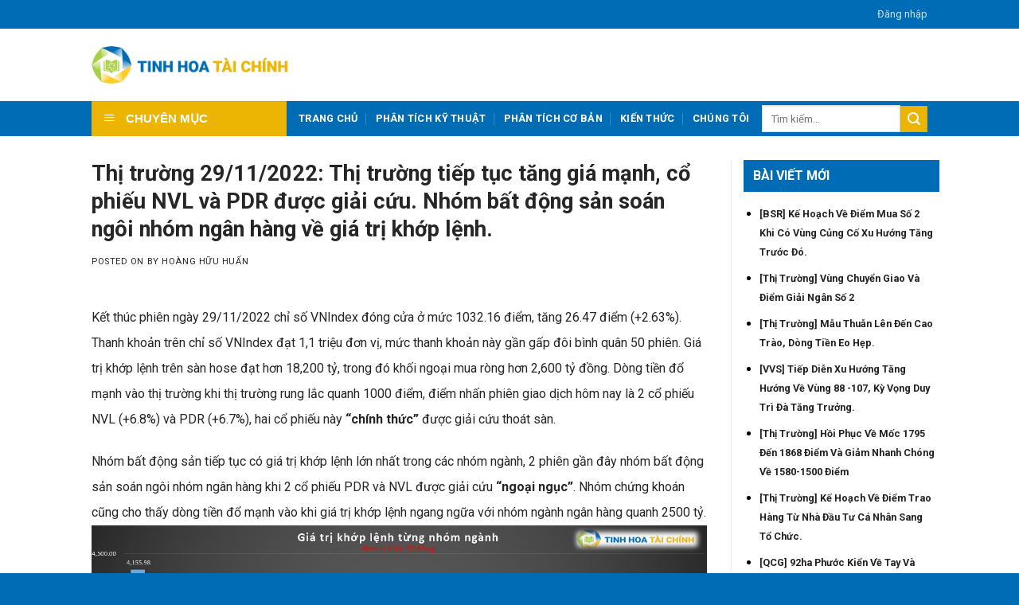

--- FILE ---
content_type: text/html; charset=UTF-8
request_url: https://tinhhoataichinh.vn/2022/11/29/thi-truong-29-11-2022-thi-truong-tiep-tuc-tang-gia-manh-co-phieu-nvl-va-pdr-duoc-giai-cuu-nhom-bat-dong-san-soan-ngoi-nhom-ngan-hang-ve-gia-tri-khop-lenh/
body_size: 24440
content:
<!DOCTYPE html>
<!--[if IE 9 ]> <html dir="ltr" lang="vi"
	prefix="og: https://ogp.me/ns#"  class="ie9 loading-site no-js"> <![endif]-->
<!--[if IE 8 ]> <html dir="ltr" lang="vi"
	prefix="og: https://ogp.me/ns#"  class="ie8 loading-site no-js"> <![endif]-->
<!--[if (gte IE 9)|!(IE)]><!--><html dir="ltr" lang="vi"
	prefix="og: https://ogp.me/ns#"  class="loading-site no-js"> <!--<![endif]-->
<head>
	<meta charset="UTF-8" />
	<meta name="viewport" content="width=device-width, initial-scale=1.0, maximum-scale=1.0, user-scalable=no" />

	<link rel="profile" href="http://gmpg.org/xfn/11" />
	<link rel="pingback" href="https://tinhhoataichinh.vn/xmlrpc.php" />

	<script>(function(html){html.className = html.className.replace(/\bno-js\b/,'js')})(document.documentElement);</script>
<title>Thị trường 29/11/2022: Thị trường tiếp tục tăng giá mạnh, cổ phiếu NVL và PDR được giải cứu. Nhóm bất động sản soán ngôi nhóm ngân hàng về giá trị khớp lệnh. - TINH HOA TÀI CHÍNH</title>

		<!-- All in One SEO 4.2.4 - aioseo.com -->
		<meta name="description" content="Kết thúc phiên ngày 29/11/2022 chỉ số VNIndex đóng cửa ở mức 1032.16 điểm, tăng 26.47 điểm (+2.63%). Thanh khoản trên chỉ số VNIndex đạt 1,1 triệu đơn vị, mức thanh khoản này gần gấp đôi bình quân 50 phiên. Giá trị khớp lệnh trên sàn hose đạt hơn 18,200 tỷ, trong đó khối ngoại" />
		<meta name="robots" content="max-image-preview:large" />
		<link rel="canonical" href="https://tinhhoataichinh.vn/2022/11/29/thi-truong-29-11-2022-thi-truong-tiep-tuc-tang-gia-manh-co-phieu-nvl-va-pdr-duoc-giai-cuu-nhom-bat-dong-san-soan-ngoi-nhom-ngan-hang-ve-gia-tri-khop-lenh/" />
		<meta name="generator" content="All in One SEO (AIOSEO) 4.2.4 " />
		<meta property="og:locale" content="vi_VN" />
		<meta property="og:site_name" content="TINH HOA TÀI CHÍNH - tinhhoataichinh.vn" />
		<meta property="og:type" content="article" />
		<meta property="og:title" content="Thị trường 29/11/2022: Thị trường tiếp tục tăng giá mạnh, cổ phiếu NVL và PDR được giải cứu. Nhóm bất động sản soán ngôi nhóm ngân hàng về giá trị khớp lệnh. - TINH HOA TÀI CHÍNH" />
		<meta property="og:description" content="Kết thúc phiên ngày 29/11/2022 chỉ số VNIndex đóng cửa ở mức 1032.16 điểm, tăng 26.47 điểm (+2.63%). Thanh khoản trên chỉ số VNIndex đạt 1,1 triệu đơn vị, mức thanh khoản này gần gấp đôi bình quân 50 phiên. Giá trị khớp lệnh trên sàn hose đạt hơn 18,200 tỷ, trong đó khối ngoại" />
		<meta property="og:url" content="https://tinhhoataichinh.vn/2022/11/29/thi-truong-29-11-2022-thi-truong-tiep-tuc-tang-gia-manh-co-phieu-nvl-va-pdr-duoc-giai-cuu-nhom-bat-dong-san-soan-ngoi-nhom-ngan-hang-ve-gia-tri-khop-lenh/" />
		<meta property="og:image" content="https://tinhhoataichinh.vn/wp-content/uploads/2022/11/Vnindex-29.11.2022-Tinh-hoa-tài-chính.png" />
		<meta property="og:image:secure_url" content="https://tinhhoataichinh.vn/wp-content/uploads/2022/11/Vnindex-29.11.2022-Tinh-hoa-tài-chính.png" />
		<meta property="og:image:width" content="1906" />
		<meta property="og:image:height" content="868" />
		<meta property="article:published_time" content="2022-11-29T08:41:14+00:00" />
		<meta property="article:modified_time" content="2023-08-24T04:31:17+00:00" />
		<meta name="twitter:card" content="summary_large_image" />
		<meta name="twitter:title" content="Thị trường 29/11/2022: Thị trường tiếp tục tăng giá mạnh, cổ phiếu NVL và PDR được giải cứu. Nhóm bất động sản soán ngôi nhóm ngân hàng về giá trị khớp lệnh. - TINH HOA TÀI CHÍNH" />
		<meta name="twitter:description" content="Kết thúc phiên ngày 29/11/2022 chỉ số VNIndex đóng cửa ở mức 1032.16 điểm, tăng 26.47 điểm (+2.63%). Thanh khoản trên chỉ số VNIndex đạt 1,1 triệu đơn vị, mức thanh khoản này gần gấp đôi bình quân 50 phiên. Giá trị khớp lệnh trên sàn hose đạt hơn 18,200 tỷ, trong đó khối ngoại" />
		<meta name="twitter:image" content="https://tinhhoataichinh.vn/wp-content/uploads/2022/11/Vnindex-29.11.2022-Tinh-hoa-tài-chính.png" />
		<script type="application/ld+json" class="aioseo-schema">
			{"@context":"https:\/\/schema.org","@graph":[{"@type":"WebSite","@id":"https:\/\/tinhhoataichinh.vn\/#website","url":"https:\/\/tinhhoataichinh.vn\/","name":"TINH HOA T\u00c0I CH\u00cdNH","description":"tinhhoataichinh.vn","inLanguage":"vi","publisher":{"@id":"https:\/\/tinhhoataichinh.vn\/#organization"}},{"@type":"Organization","@id":"https:\/\/tinhhoataichinh.vn\/#organization","name":"TINH HOA T\u00c0I CH\u00cdNH","url":"https:\/\/tinhhoataichinh.vn\/"},{"@type":"BreadcrumbList","@id":"https:\/\/tinhhoataichinh.vn\/2022\/11\/29\/thi-truong-29-11-2022-thi-truong-tiep-tuc-tang-gia-manh-co-phieu-nvl-va-pdr-duoc-giai-cuu-nhom-bat-dong-san-soan-ngoi-nhom-ngan-hang-ve-gia-tri-khop-lenh\/#breadcrumblist","itemListElement":[{"@type":"ListItem","@id":"https:\/\/tinhhoataichinh.vn\/#listItem","position":1,"item":{"@type":"WebPage","@id":"https:\/\/tinhhoataichinh.vn\/","name":"Home","description":"Th\u1ecb tr\u01b0\u1eddng ch\u1ee9ng kho\u00e1n B\u1ea2N TIN TH\u1eca TR\u01af\u1edcNG Th1 11 [Th\u1ecb tr\u01b0\u1eddng] V\u00f9ng chuy\u1ec3n giao v\u00e0 \u0111i\u1ec3m gi\u1ea3i ng\u00e2n s\u1ed1 2 D\u1eef li\u1ec7u \u0111\u01b0\u1ee3c c\u1eadp nh\u1eadt \u0111\u1ebfn h\u1ebft ng\u00e0y 09\/01\/2026 Th\u1ecb tr\u01b0\u1eddng \u0111ang b\u01b0\u1edbc v\u00e0o giai + [Th\u1ecb tr\u01b0\u1eddng] M\u1eabu thu\u1eabn l\u00ean \u0111\u1ebfn cao tr\u00e0o, d\u00f2ng ti\u1ec1n eo h\u1eb9p. [Th\u1ecb tr\u01b0\u1eddng] K\u1ebf ho\u1ea1ch v\u1ec1 \u0111i\u1ec3m","url":"https:\/\/tinhhoataichinh.vn\/"},"nextItem":"https:\/\/tinhhoataichinh.vn\/2022\/#listItem"},{"@type":"ListItem","@id":"https:\/\/tinhhoataichinh.vn\/2022\/#listItem","position":2,"item":{"@type":"WebPage","@id":"https:\/\/tinhhoataichinh.vn\/2022\/","name":"2022","url":"https:\/\/tinhhoataichinh.vn\/2022\/"},"nextItem":"https:\/\/tinhhoataichinh.vn\/2022\/11\/#listItem","previousItem":"https:\/\/tinhhoataichinh.vn\/#listItem"},{"@type":"ListItem","@id":"https:\/\/tinhhoataichinh.vn\/2022\/11\/#listItem","position":3,"item":{"@type":"WebPage","@id":"https:\/\/tinhhoataichinh.vn\/2022\/11\/","name":"November","url":"https:\/\/tinhhoataichinh.vn\/2022\/11\/"},"nextItem":"https:\/\/tinhhoataichinh.vn\/2022\/11\/29\/#listItem","previousItem":"https:\/\/tinhhoataichinh.vn\/2022\/#listItem"},{"@type":"ListItem","@id":"https:\/\/tinhhoataichinh.vn\/2022\/11\/29\/#listItem","position":4,"item":{"@type":"WebPage","@id":"https:\/\/tinhhoataichinh.vn\/2022\/11\/29\/","name":"29","url":"https:\/\/tinhhoataichinh.vn\/2022\/11\/29\/"},"nextItem":"https:\/\/tinhhoataichinh.vn\/2022\/11\/29\/thi-truong-29-11-2022-thi-truong-tiep-tuc-tang-gia-manh-co-phieu-nvl-va-pdr-duoc-giai-cuu-nhom-bat-dong-san-soan-ngoi-nhom-ngan-hang-ve-gia-tri-khop-lenh\/#listItem","previousItem":"https:\/\/tinhhoataichinh.vn\/2022\/11\/#listItem"},{"@type":"ListItem","@id":"https:\/\/tinhhoataichinh.vn\/2022\/11\/29\/thi-truong-29-11-2022-thi-truong-tiep-tuc-tang-gia-manh-co-phieu-nvl-va-pdr-duoc-giai-cuu-nhom-bat-dong-san-soan-ngoi-nhom-ngan-hang-ve-gia-tri-khop-lenh\/#listItem","position":5,"item":{"@type":"WebPage","@id":"https:\/\/tinhhoataichinh.vn\/2022\/11\/29\/thi-truong-29-11-2022-thi-truong-tiep-tuc-tang-gia-manh-co-phieu-nvl-va-pdr-duoc-giai-cuu-nhom-bat-dong-san-soan-ngoi-nhom-ngan-hang-ve-gia-tri-khop-lenh\/","name":"Th\u1ecb tr\u01b0\u1eddng 29\/11\/2022: Th\u1ecb tr\u01b0\u1eddng ti\u1ebfp t\u1ee5c t\u0103ng gi\u00e1 m\u1ea1nh, c\u1ed5 phi\u1ebfu NVL v\u00e0 PDR \u0111\u01b0\u1ee3c gi\u1ea3i c\u1ee9u. Nh\u00f3m b\u1ea5t \u0111\u1ed9ng s\u1ea3n so\u00e1n ng\u00f4i nh\u00f3m ng\u00e2n h\u00e0ng v\u1ec1 gi\u00e1 tr\u1ecb kh\u1edbp l\u1ec7nh.","description":"K\u1ebft th\u00fac phi\u00ean ng\u00e0y 29\/11\/2022 ch\u1ec9 s\u1ed1 VNIndex \u0111\u00f3ng c\u1eeda \u1edf m\u1ee9c 1032.16 \u0111i\u1ec3m, t\u0103ng 26.47 \u0111i\u1ec3m (+2.63%). Thanh kho\u1ea3n tr\u00ean ch\u1ec9 s\u1ed1 VNIndex \u0111\u1ea1t 1,1 tri\u1ec7u \u0111\u01a1n v\u1ecb, m\u1ee9c thanh kho\u1ea3n n\u00e0y g\u1ea7n g\u1ea5p \u0111\u00f4i b\u00ecnh qu\u00e2n 50 phi\u00ean. Gi\u00e1 tr\u1ecb kh\u1edbp l\u1ec7nh tr\u00ean s\u00e0n hose \u0111\u1ea1t h\u01a1n 18,200 t\u1ef7, trong \u0111\u00f3 kh\u1ed1i ngo\u1ea1i","url":"https:\/\/tinhhoataichinh.vn\/2022\/11\/29\/thi-truong-29-11-2022-thi-truong-tiep-tuc-tang-gia-manh-co-phieu-nvl-va-pdr-duoc-giai-cuu-nhom-bat-dong-san-soan-ngoi-nhom-ngan-hang-ve-gia-tri-khop-lenh\/"},"previousItem":"https:\/\/tinhhoataichinh.vn\/2022\/11\/29\/#listItem"}]},{"@type":"Person","@id":"https:\/\/tinhhoataichinh.vn\/author\/hoanghuan\/#author","url":"https:\/\/tinhhoataichinh.vn\/author\/hoanghuan\/","name":"HO\u00c0NG H\u1eeeU HU\u1ea4N","image":{"@type":"ImageObject","@id":"https:\/\/tinhhoataichinh.vn\/2022\/11\/29\/thi-truong-29-11-2022-thi-truong-tiep-tuc-tang-gia-manh-co-phieu-nvl-va-pdr-duoc-giai-cuu-nhom-bat-dong-san-soan-ngoi-nhom-ngan-hang-ve-gia-tri-khop-lenh\/#authorImage","url":"https:\/\/tinhhoataichinh.vn\/wp-content\/uploads\/2019\/05\/finance.png","width":96,"height":96,"caption":"HO\u00c0NG H\u1eeeU HU\u1ea4N"}},{"@type":"WebPage","@id":"https:\/\/tinhhoataichinh.vn\/2022\/11\/29\/thi-truong-29-11-2022-thi-truong-tiep-tuc-tang-gia-manh-co-phieu-nvl-va-pdr-duoc-giai-cuu-nhom-bat-dong-san-soan-ngoi-nhom-ngan-hang-ve-gia-tri-khop-lenh\/#webpage","url":"https:\/\/tinhhoataichinh.vn\/2022\/11\/29\/thi-truong-29-11-2022-thi-truong-tiep-tuc-tang-gia-manh-co-phieu-nvl-va-pdr-duoc-giai-cuu-nhom-bat-dong-san-soan-ngoi-nhom-ngan-hang-ve-gia-tri-khop-lenh\/","name":"Th\u1ecb tr\u01b0\u1eddng 29\/11\/2022: Th\u1ecb tr\u01b0\u1eddng ti\u1ebfp t\u1ee5c t\u0103ng gi\u00e1 m\u1ea1nh, c\u1ed5 phi\u1ebfu NVL v\u00e0 PDR \u0111\u01b0\u1ee3c gi\u1ea3i c\u1ee9u. Nh\u00f3m b\u1ea5t \u0111\u1ed9ng s\u1ea3n so\u00e1n ng\u00f4i nh\u00f3m ng\u00e2n h\u00e0ng v\u1ec1 gi\u00e1 tr\u1ecb kh\u1edbp l\u1ec7nh. - TINH HOA T\u00c0I CH\u00cdNH","description":"K\u1ebft th\u00fac phi\u00ean ng\u00e0y 29\/11\/2022 ch\u1ec9 s\u1ed1 VNIndex \u0111\u00f3ng c\u1eeda \u1edf m\u1ee9c 1032.16 \u0111i\u1ec3m, t\u0103ng 26.47 \u0111i\u1ec3m (+2.63%). Thanh kho\u1ea3n tr\u00ean ch\u1ec9 s\u1ed1 VNIndex \u0111\u1ea1t 1,1 tri\u1ec7u \u0111\u01a1n v\u1ecb, m\u1ee9c thanh kho\u1ea3n n\u00e0y g\u1ea7n g\u1ea5p \u0111\u00f4i b\u00ecnh qu\u00e2n 50 phi\u00ean. Gi\u00e1 tr\u1ecb kh\u1edbp l\u1ec7nh tr\u00ean s\u00e0n hose \u0111\u1ea1t h\u01a1n 18,200 t\u1ef7, trong \u0111\u00f3 kh\u1ed1i ngo\u1ea1i","inLanguage":"vi","isPartOf":{"@id":"https:\/\/tinhhoataichinh.vn\/#website"},"breadcrumb":{"@id":"https:\/\/tinhhoataichinh.vn\/2022\/11\/29\/thi-truong-29-11-2022-thi-truong-tiep-tuc-tang-gia-manh-co-phieu-nvl-va-pdr-duoc-giai-cuu-nhom-bat-dong-san-soan-ngoi-nhom-ngan-hang-ve-gia-tri-khop-lenh\/#breadcrumblist"},"author":"https:\/\/tinhhoataichinh.vn\/author\/hoanghuan\/#author","creator":"https:\/\/tinhhoataichinh.vn\/author\/hoanghuan\/#author","image":{"@type":"ImageObject","@id":"https:\/\/tinhhoataichinh.vn\/#mainImage","url":"https:\/\/tinhhoataichinh.vn\/wp-content\/uploads\/2022\/11\/Vnindex-29.11.2022-Tinh-hoa-t\u00e0i-ch\u00ednh.png","width":1906,"height":868},"primaryImageOfPage":{"@id":"https:\/\/tinhhoataichinh.vn\/2022\/11\/29\/thi-truong-29-11-2022-thi-truong-tiep-tuc-tang-gia-manh-co-phieu-nvl-va-pdr-duoc-giai-cuu-nhom-bat-dong-san-soan-ngoi-nhom-ngan-hang-ve-gia-tri-khop-lenh\/#mainImage"},"datePublished":"2022-11-29T08:41:14+00:00","dateModified":"2023-08-24T04:31:17+00:00"},{"@type":"BlogPosting","@id":"https:\/\/tinhhoataichinh.vn\/2022\/11\/29\/thi-truong-29-11-2022-thi-truong-tiep-tuc-tang-gia-manh-co-phieu-nvl-va-pdr-duoc-giai-cuu-nhom-bat-dong-san-soan-ngoi-nhom-ngan-hang-ve-gia-tri-khop-lenh\/#blogposting","name":"Th\u1ecb tr\u01b0\u1eddng 29\/11\/2022: Th\u1ecb tr\u01b0\u1eddng ti\u1ebfp t\u1ee5c t\u0103ng gi\u00e1 m\u1ea1nh, c\u1ed5 phi\u1ebfu NVL v\u00e0 PDR \u0111\u01b0\u1ee3c gi\u1ea3i c\u1ee9u. Nh\u00f3m b\u1ea5t \u0111\u1ed9ng s\u1ea3n so\u00e1n ng\u00f4i nh\u00f3m ng\u00e2n h\u00e0ng v\u1ec1 gi\u00e1 tr\u1ecb kh\u1edbp l\u1ec7nh. - TINH HOA T\u00c0I CH\u00cdNH","description":"K\u1ebft th\u00fac phi\u00ean ng\u00e0y 29\/11\/2022 ch\u1ec9 s\u1ed1 VNIndex \u0111\u00f3ng c\u1eeda \u1edf m\u1ee9c 1032.16 \u0111i\u1ec3m, t\u0103ng 26.47 \u0111i\u1ec3m (+2.63%). Thanh kho\u1ea3n tr\u00ean ch\u1ec9 s\u1ed1 VNIndex \u0111\u1ea1t 1,1 tri\u1ec7u \u0111\u01a1n v\u1ecb, m\u1ee9c thanh kho\u1ea3n n\u00e0y g\u1ea7n g\u1ea5p \u0111\u00f4i b\u00ecnh qu\u00e2n 50 phi\u00ean. Gi\u00e1 tr\u1ecb kh\u1edbp l\u1ec7nh tr\u00ean s\u00e0n hose \u0111\u1ea1t h\u01a1n 18,200 t\u1ef7, trong \u0111\u00f3 kh\u1ed1i ngo\u1ea1i","inLanguage":"vi","headline":"Th\u1ecb tr\u01b0\u1eddng 29\/11\/2022: Th\u1ecb tr\u01b0\u1eddng ti\u1ebfp t\u1ee5c t\u0103ng gi\u00e1 m\u1ea1nh, c\u1ed5 phi\u1ebfu NVL v\u00e0 PDR \u0111\u01b0\u1ee3c gi\u1ea3i c\u1ee9u. Nh\u00f3m b\u1ea5t \u0111\u1ed9ng s\u1ea3n so\u00e1n ng\u00f4i nh\u00f3m ng\u00e2n h\u00e0ng v\u1ec1 gi\u00e1 tr\u1ecb kh\u1edbp l\u1ec7nh.","author":{"@id":"https:\/\/tinhhoataichinh.vn\/author\/hoanghuan\/#author"},"publisher":{"@id":"https:\/\/tinhhoataichinh.vn\/#organization"},"datePublished":"2022-11-29T08:41:14+00:00","dateModified":"2023-08-24T04:31:17+00:00","articleSection":"B\u1ea2N TINH TH\u1eca TR\u01af\u1edcNG","mainEntityOfPage":{"@id":"https:\/\/tinhhoataichinh.vn\/2022\/11\/29\/thi-truong-29-11-2022-thi-truong-tiep-tuc-tang-gia-manh-co-phieu-nvl-va-pdr-duoc-giai-cuu-nhom-bat-dong-san-soan-ngoi-nhom-ngan-hang-ve-gia-tri-khop-lenh\/#webpage"},"isPartOf":{"@id":"https:\/\/tinhhoataichinh.vn\/2022\/11\/29\/thi-truong-29-11-2022-thi-truong-tiep-tuc-tang-gia-manh-co-phieu-nvl-va-pdr-duoc-giai-cuu-nhom-bat-dong-san-soan-ngoi-nhom-ngan-hang-ve-gia-tri-khop-lenh\/#webpage"},"image":{"@type":"ImageObject","@id":"https:\/\/tinhhoataichinh.vn\/#articleImage","url":"https:\/\/tinhhoataichinh.vn\/wp-content\/uploads\/2022\/11\/Vnindex-29.11.2022-Tinh-hoa-t\u00e0i-ch\u00ednh.png","width":1906,"height":868}}]}
		</script>
		<!-- All in One SEO -->

<link rel='dns-prefetch' href='//s.w.org' />
<link rel="alternate" type="application/rss+xml" title="Dòng thông tin TINH HOA TÀI CHÍNH &raquo;" href="https://tinhhoataichinh.vn/feed/" />
<link rel="alternate" type="application/rss+xml" title="Dòng phản hồi TINH HOA TÀI CHÍNH &raquo;" href="https://tinhhoataichinh.vn/comments/feed/" />
<link rel="alternate" type="application/rss+xml" title="TINH HOA TÀI CHÍNH &raquo; Thị trường 29/11/2022: Thị trường tiếp tục tăng giá mạnh, cổ phiếu NVL và PDR được giải cứu. Nhóm bất động sản soán ngôi nhóm ngân hàng về giá trị khớp lệnh. Dòng phản hồi" href="https://tinhhoataichinh.vn/2022/11/29/thi-truong-29-11-2022-thi-truong-tiep-tuc-tang-gia-manh-co-phieu-nvl-va-pdr-duoc-giai-cuu-nhom-bat-dong-san-soan-ngoi-nhom-ngan-hang-ve-gia-tri-khop-lenh/feed/" />
		<script type="text/javascript">
			window._wpemojiSettings = {"baseUrl":"https:\/\/s.w.org\/images\/core\/emoji\/11.2.0\/72x72\/","ext":".png","svgUrl":"https:\/\/s.w.org\/images\/core\/emoji\/11.2.0\/svg\/","svgExt":".svg","source":{"concatemoji":"https:\/\/tinhhoataichinh.vn\/wp-includes\/js\/wp-emoji-release.min.js?ver=bb45469aaab7675ffb2d5a57a2b046a8"}};
			!function(a,b,c){function d(a,b){var c=String.fromCharCode;l.clearRect(0,0,k.width,k.height),l.fillText(c.apply(this,a),0,0);var d=k.toDataURL();l.clearRect(0,0,k.width,k.height),l.fillText(c.apply(this,b),0,0);var e=k.toDataURL();return d===e}function e(a){var b;if(!l||!l.fillText)return!1;switch(l.textBaseline="top",l.font="600 32px Arial",a){case"flag":return!(b=d([55356,56826,55356,56819],[55356,56826,8203,55356,56819]))&&(b=d([55356,57332,56128,56423,56128,56418,56128,56421,56128,56430,56128,56423,56128,56447],[55356,57332,8203,56128,56423,8203,56128,56418,8203,56128,56421,8203,56128,56430,8203,56128,56423,8203,56128,56447]),!b);case"emoji":return b=d([55358,56760,9792,65039],[55358,56760,8203,9792,65039]),!b}return!1}function f(a){var c=b.createElement("script");c.src=a,c.defer=c.type="text/javascript",b.getElementsByTagName("head")[0].appendChild(c)}var g,h,i,j,k=b.createElement("canvas"),l=k.getContext&&k.getContext("2d");for(j=Array("flag","emoji"),c.supports={everything:!0,everythingExceptFlag:!0},i=0;i<j.length;i++)c.supports[j[i]]=e(j[i]),c.supports.everything=c.supports.everything&&c.supports[j[i]],"flag"!==j[i]&&(c.supports.everythingExceptFlag=c.supports.everythingExceptFlag&&c.supports[j[i]]);c.supports.everythingExceptFlag=c.supports.everythingExceptFlag&&!c.supports.flag,c.DOMReady=!1,c.readyCallback=function(){c.DOMReady=!0},c.supports.everything||(h=function(){c.readyCallback()},b.addEventListener?(b.addEventListener("DOMContentLoaded",h,!1),a.addEventListener("load",h,!1)):(a.attachEvent("onload",h),b.attachEvent("onreadystatechange",function(){"complete"===b.readyState&&c.readyCallback()})),g=c.source||{},g.concatemoji?f(g.concatemoji):g.wpemoji&&g.twemoji&&(f(g.twemoji),f(g.wpemoji)))}(window,document,window._wpemojiSettings);
		</script>
		<style type="text/css">
img.wp-smiley,
img.emoji {
	display: inline !important;
	border: none !important;
	box-shadow: none !important;
	height: 1em !important;
	width: 1em !important;
	margin: 0 .07em !important;
	vertical-align: -0.1em !important;
	background: none !important;
	padding: 0 !important;
}
</style>
	<link rel='stylesheet' id='dashicons-css'  href='https://tinhhoataichinh.vn/wp-includes/css/dashicons.min.css?ver=bb45469aaab7675ffb2d5a57a2b046a8' type='text/css' media='all' />
<link rel='stylesheet' id='menu-icons-extra-css'  href='https://tinhhoataichinh.vn/wp-content/plugins/ot-flatsome-vertical-menu/libs/menu-icons/css/extra.min.css?ver=0.12.2' type='text/css' media='all' />
<link rel='stylesheet' id='wc-vendors-css'  href='https://tinhhoataichinh.vn/wp-content/plugins/woo-gutenberg-products-block/build/vendors.css?ver=1.4.0' type='text/css' media='all' />
<link rel='stylesheet' id='wc-featured-product-editor-css'  href='https://tinhhoataichinh.vn/wp-content/plugins/woo-gutenberg-products-block/build/featured-product.css?ver=1.4.0' type='text/css' media='all' />
<link rel='stylesheet' id='contact-form-7-css'  href='https://tinhhoataichinh.vn/wp-content/plugins/contact-form-7/includes/css/styles.css?ver=bb45469aaab7675ffb2d5a57a2b046a8' type='text/css' media='all' />
<link rel='stylesheet' id='newscodes-css'  href='https://tinhhoataichinh.vn/wp-content/plugins/firewall/lib/css/newscodes.css?ver=2.3.2' type='text/css' media='all' />
<link rel='stylesheet' id='pms-style-front-end-css'  href='https://tinhhoataichinh.vn/wp-content/plugins/newfeeds/assets/css/style-front-end.css?ver=1.8.6' type='text/css' media='all' />
<link rel='stylesheet' id='ot-vertical-menu-css-css'  href='https://tinhhoataichinh.vn/wp-content/plugins/ot-flatsome-vertical-menu/assets/css/style.css?ver=1.2.3' type='text/css' media='all' />
<style id='woocommerce-inline-inline-css' type='text/css'>
.woocommerce form .form-row .required { visibility: visible; }
</style>
<link rel='stylesheet' id='flatsome-icons-css'  href='https://tinhhoataichinh.vn/wp-content/themes/mabradev/assets/css/fl-icons.css?ver=3.3' type='text/css' media='all' />
<link rel='stylesheet' id='um_fonticons_ii-css'  href='https://tinhhoataichinh.vn/wp-content/plugins/ultimate-member/assets/css/um-fonticons-ii.css?ver=2.0.48' type='text/css' media='all' />
<link rel='stylesheet' id='um_fonticons_fa-css'  href='https://tinhhoataichinh.vn/wp-content/plugins/ultimate-member/assets/css/um-fonticons-fa.css?ver=2.0.48' type='text/css' media='all' />
<link rel='stylesheet' id='select2-css'  href='https://tinhhoataichinh.vn/wp-content/plugins/ultimate-member/assets/css/select2/select2.min.css?ver=2.0.48' type='text/css' media='all' />
<link rel='stylesheet' id='um_crop-css'  href='https://tinhhoataichinh.vn/wp-content/plugins/ultimate-member/assets/css/um-crop.css?ver=2.0.48' type='text/css' media='all' />
<link rel='stylesheet' id='um_modal-css'  href='https://tinhhoataichinh.vn/wp-content/plugins/ultimate-member/assets/css/um-modal.css?ver=2.0.48' type='text/css' media='all' />
<link rel='stylesheet' id='um_styles-css'  href='https://tinhhoataichinh.vn/wp-content/plugins/ultimate-member/assets/css/um-styles.css?ver=2.0.48' type='text/css' media='all' />
<link rel='stylesheet' id='um_members-css'  href='https://tinhhoataichinh.vn/wp-content/plugins/ultimate-member/assets/css/um-members.css?ver=2.0.48' type='text/css' media='all' />
<link rel='stylesheet' id='um_profile-css'  href='https://tinhhoataichinh.vn/wp-content/plugins/ultimate-member/assets/css/um-profile.css?ver=2.0.48' type='text/css' media='all' />
<link rel='stylesheet' id='um_account-css'  href='https://tinhhoataichinh.vn/wp-content/plugins/ultimate-member/assets/css/um-account.css?ver=2.0.48' type='text/css' media='all' />
<link rel='stylesheet' id='um_misc-css'  href='https://tinhhoataichinh.vn/wp-content/plugins/ultimate-member/assets/css/um-misc.css?ver=2.0.48' type='text/css' media='all' />
<link rel='stylesheet' id='um_fileupload-css'  href='https://tinhhoataichinh.vn/wp-content/plugins/ultimate-member/assets/css/um-fileupload.css?ver=2.0.48' type='text/css' media='all' />
<link rel='stylesheet' id='um_datetime-css'  href='https://tinhhoataichinh.vn/wp-content/plugins/ultimate-member/assets/css/pickadate/default.css?ver=2.0.48' type='text/css' media='all' />
<link rel='stylesheet' id='um_datetime_date-css'  href='https://tinhhoataichinh.vn/wp-content/plugins/ultimate-member/assets/css/pickadate/default.date.css?ver=2.0.48' type='text/css' media='all' />
<link rel='stylesheet' id='um_datetime_time-css'  href='https://tinhhoataichinh.vn/wp-content/plugins/ultimate-member/assets/css/pickadate/default.time.css?ver=2.0.48' type='text/css' media='all' />
<link rel='stylesheet' id='um_raty-css'  href='https://tinhhoataichinh.vn/wp-content/plugins/ultimate-member/assets/css/um-raty.css?ver=2.0.48' type='text/css' media='all' />
<link rel='stylesheet' id='um_scrollbar-css'  href='https://tinhhoataichinh.vn/wp-content/plugins/ultimate-member/assets/css/simplebar.css?ver=2.0.48' type='text/css' media='all' />
<link rel='stylesheet' id='um_tipsy-css'  href='https://tinhhoataichinh.vn/wp-content/plugins/ultimate-member/assets/css/um-tipsy.css?ver=2.0.48' type='text/css' media='all' />
<link rel='stylesheet' id='um_responsive-css'  href='https://tinhhoataichinh.vn/wp-content/plugins/ultimate-member/assets/css/um-responsive.css?ver=2.0.48' type='text/css' media='all' />
<link rel='stylesheet' id='um_default_css-css'  href='https://tinhhoataichinh.vn/wp-content/plugins/ultimate-member/assets/css/um-old-default.css?ver=2.0.48' type='text/css' media='all' />
<link rel='stylesheet' id='flatsome-main-css'  href='https://tinhhoataichinh.vn/wp-content/themes/mabradev/assets/css/flatsome.css?ver=3.8.1' type='text/css' media='all' />
<link rel='stylesheet' id='flatsome-shop-css'  href='https://tinhhoataichinh.vn/wp-content/themes/mabradev/assets/css/flatsome-shop.css?ver=3.8.1' type='text/css' media='all' />
<link rel='stylesheet' id='flatsome-style-css'  href='https://tinhhoataichinh.vn/wp-content/themes/mabradev-child/style.css?ver=3.0' type='text/css' media='all' />
<link rel='stylesheet' id='wppb_stylesheet-css'  href='https://tinhhoataichinh.vn/wp-content/plugins/profile-builder/assets/css/style-front-end.css?ver=2.9.7' type='text/css' media='all' />
<script type="text/javascript">(function(a,d){if(a._nsl===d){a._nsl=[];var c=function(){if(a.jQuery===d)setTimeout(c,33);else{for(var b=0;b<a._nsl.length;b++)a._nsl[b].call(a,a.jQuery);a._nsl={push:function(b){b.call(a,a.jQuery)}}}};c()}})(window);</script><script type='text/javascript' src='https://tinhhoataichinh.vn/wp-includes/js/jquery/jquery.js?ver=1.12.4'></script>
<script type='text/javascript' src='https://tinhhoataichinh.vn/wp-includes/js/jquery/jquery-migrate.min.js?ver=1.4.1'></script>
<script type='text/javascript' src='https://tinhhoataichinh.vn/wp-content/plugins/newfeeds/assets/js/front-end.js?ver=1.8.6'></script>
<script type='text/javascript' src='https://tinhhoataichinh.vn/wp-content/plugins/ultimate-member/assets/js/um-gdpr.min.js?ver=2.0.48'></script>
<link rel='https://api.w.org/' href='https://tinhhoataichinh.vn/wp-json/' />
<link rel="EditURI" type="application/rsd+xml" title="RSD" href="https://tinhhoataichinh.vn/xmlrpc.php?rsd" />
<link rel="wlwmanifest" type="application/wlwmanifest+xml" href="https://tinhhoataichinh.vn/wp-includes/wlwmanifest.xml" /> 
<link rel='prev' title='Thị trường 28/11/2022: Tiếp tục là phiên tăng giá mạnh, cổ phiếu NVL được giải cứu. Thị trường bước vào sóng hồi trong ngắn và trung hạn.' href='https://tinhhoataichinh.vn/2022/11/28/thi-truong-28-11-2022-tiep-tuc-la-phien-tang-gia-manh-co-phieu-nvl-duoc-giai-cuu-thi-truong-buoc-vao-song-hoi-trong-ngan-va-trung-han/' />
<link rel='next' title='Thị trường 1/12/2022: Phiên rung lắc trong 1 đợt hồi phục là điều tất yếu trong quá trình đi lên. Thời điểm để tiếp tục gia tăng tỷ trọng cổ phiếu trong thời gian tới.' href='https://tinhhoataichinh.vn/2022/12/02/thi-truong-1-12-2022-phien-rung-lac-trong-1-dot-hoi-phuc-la-dieu-tat-yeu-trong-qua-trinh-di-len-thoi-diem-de-tiep-tuc-gia-tang-ty-trong-co-phieu-trong-thoi-gian-toi/' />
<link rel='shortlink' href='https://tinhhoataichinh.vn/?p=17454' />
<link rel="alternate" type="application/json+oembed" href="https://tinhhoataichinh.vn/wp-json/oembed/1.0/embed?url=https%3A%2F%2Ftinhhoataichinh.vn%2F2022%2F11%2F29%2Fthi-truong-29-11-2022-thi-truong-tiep-tuc-tang-gia-manh-co-phieu-nvl-va-pdr-duoc-giai-cuu-nhom-bat-dong-san-soan-ngoi-nhom-ngan-hang-ve-gia-tri-khop-lenh%2F" />
<link rel="alternate" type="text/xml+oembed" href="https://tinhhoataichinh.vn/wp-json/oembed/1.0/embed?url=https%3A%2F%2Ftinhhoataichinh.vn%2F2022%2F11%2F29%2Fthi-truong-29-11-2022-thi-truong-tiep-tuc-tang-gia-manh-co-phieu-nvl-va-pdr-duoc-giai-cuu-nhom-bat-dong-san-soan-ngoi-nhom-ngan-hang-ve-gia-tri-khop-lenh%2F&#038;format=xml" />
		<style type="text/css">
			.request_name {
				display: none !important;
			}
		</style>
	<style>.bg{opacity: 0; transition: opacity 1s; -webkit-transition: opacity 1s;} .bg-loaded{opacity: 1;}</style><!--[if IE]><link rel="stylesheet" type="text/css" href="https://tinhhoataichinh.vn/wp-content/themes/mabradev/assets/css/ie-fallback.css"><script src="//cdnjs.cloudflare.com/ajax/libs/html5shiv/3.6.1/html5shiv.js"></script><script>var head = document.getElementsByTagName('head')[0],style = document.createElement('style');style.type = 'text/css';style.styleSheet.cssText = ':before,:after{content:none !important';head.appendChild(style);setTimeout(function(){head.removeChild(style);}, 0);</script><script src="https://tinhhoataichinh.vn/wp-content/themes/mabradev/assets/libs/ie-flexibility.js"></script><![endif]-->    <script type="text/javascript">
    WebFontConfig = {
      google: { families: [ "Roboto:regular,700","Roboto:regular,regular","Roboto:regular,700","Dancing+Script:regular,400", ] }
    };
    (function() {
      var wf = document.createElement('script');
      wf.src = 'https://ajax.googleapis.com/ajax/libs/webfont/1/webfont.js';
      wf.type = 'text/javascript';
      wf.async = 'true';
      var s = document.getElementsByTagName('script')[0];
      s.parentNode.insertBefore(wf, s);
    })(); </script>
  <meta name="google-site-verification" content="874yZIwSYpCqAgEznhaXx3hIAYRo5_5F_2CPwDFOZwY" />
<meta name="google-site-verification" content="tqm4cN7duZngUAqho1cf4bLIrXfrt8p4nXtOR1FnG9o" />	<noscript><style>.woocommerce-product-gallery{ opacity: 1 !important; }</style></noscript>
	<link rel="icon" href="https://tinhhoataichinh.vn/wp-content/uploads/2019/03/cropped-Logo-32x32.png" sizes="32x32" />
<link rel="icon" href="https://tinhhoataichinh.vn/wp-content/uploads/2019/03/cropped-Logo-192x192.png" sizes="192x192" />
<link rel="apple-touch-icon-precomposed" href="https://tinhhoataichinh.vn/wp-content/uploads/2019/03/cropped-Logo-180x180.png" />
<meta name="msapplication-TileImage" content="https://tinhhoataichinh.vn/wp-content/uploads/2019/03/cropped-Logo-270x270.png" />
<meta name="generator" content="Newscodes - News, Magazine and Blog Elements for Wordpress"/><style id="custom-css" type="text/css">:root {--primary-color: #006cb5;}.header-main{height: 91px}#logo img{max-height: 91px}#logo{width:255px;}.header-bottom{min-height: 10px}.header-top{min-height: 36px}.transparent .header-main{height: 30px}.transparent #logo img{max-height: 30px}.has-transparent + .page-title:first-of-type,.has-transparent + #main > .page-title,.has-transparent + #main > div > .page-title,.has-transparent + #main .page-header-wrapper:first-of-type .page-title{padding-top: 110px;}.header.show-on-scroll,.stuck .header-main{height:70px!important}.stuck #logo img{max-height: 70px!important}.header-bg-color, .header-wrapper {background-color: rgba(255,255,255,0.9)}.header-bottom {background-color: #006cb5}.header-bottom-nav > li > a{line-height: 16px }@media (max-width: 549px) {.header-main{height: 70px}#logo img{max-height: 70px}}.nav-dropdown-has-arrow li.has-dropdown:before{border-bottom-color: #ffffff;}.nav .nav-dropdown{border-color: #ffffff }.nav-dropdown{border-radius:10px}.nav-dropdown{font-size:100%}.nav-dropdown-has-arrow li.has-dropdown:after{border-bottom-color: #ffffff;}.nav .nav-dropdown{background-color: #ffffff}.header-top{background-color:#006cb5!important;}/* Color */.accordion-title.active, .has-icon-bg .icon .icon-inner,.logo a, .primary.is-underline, .primary.is-link, .badge-outline .badge-inner, .nav-outline > li.active> a,.nav-outline >li.active > a, .cart-icon strong,[data-color='primary'], .is-outline.primary{color: #006cb5;}/* Color !important */[data-text-color="primary"]{color: #006cb5!important;}/* Background Color */[data-text-bg="primary"]{background-color: #006cb5;}/* Background */.scroll-to-bullets a,.featured-title, .label-new.menu-item > a:after, .nav-pagination > li > .current,.nav-pagination > li > span:hover,.nav-pagination > li > a:hover,.has-hover:hover .badge-outline .badge-inner,button[type="submit"], .button.wc-forward:not(.checkout):not(.checkout-button), .button.submit-button, .button.primary:not(.is-outline),.featured-table .title,.is-outline:hover, .has-icon:hover .icon-label,.nav-dropdown-bold .nav-column li > a:hover, .nav-dropdown.nav-dropdown-bold > li > a:hover, .nav-dropdown-bold.dark .nav-column li > a:hover, .nav-dropdown.nav-dropdown-bold.dark > li > a:hover, .is-outline:hover, .tagcloud a:hover,.grid-tools a, input[type='submit']:not(.is-form), .box-badge:hover .box-text, input.button.alt,.nav-box > li > a:hover,.nav-box > li.active > a,.nav-pills > li.active > a ,.current-dropdown .cart-icon strong, .cart-icon:hover strong, .nav-line-bottom > li > a:before, .nav-line-grow > li > a:before, .nav-line > li > a:before,.banner, .header-top, .slider-nav-circle .flickity-prev-next-button:hover svg, .slider-nav-circle .flickity-prev-next-button:hover .arrow, .primary.is-outline:hover, .button.primary:not(.is-outline), input[type='submit'].primary, input[type='submit'].primary, input[type='reset'].button, input[type='button'].primary, .badge-inner{background-color: #006cb5;}/* Border */.nav-vertical.nav-tabs > li.active > a,.scroll-to-bullets a.active,.nav-pagination > li > .current,.nav-pagination > li > span:hover,.nav-pagination > li > a:hover,.has-hover:hover .badge-outline .badge-inner,.accordion-title.active,.featured-table,.is-outline:hover, .tagcloud a:hover,blockquote, .has-border, .cart-icon strong:after,.cart-icon strong,.blockUI:before, .processing:before,.loading-spin, .slider-nav-circle .flickity-prev-next-button:hover svg, .slider-nav-circle .flickity-prev-next-button:hover .arrow, .primary.is-outline:hover{border-color: #006cb5}.nav-tabs > li.active > a{border-top-color: #006cb5}.widget_shopping_cart_content .blockUI.blockOverlay:before { border-left-color: #006cb5 }.woocommerce-checkout-review-order .blockUI.blockOverlay:before { border-left-color: #006cb5 }/* Fill */.slider .flickity-prev-next-button:hover svg,.slider .flickity-prev-next-button:hover .arrow{fill: #006cb5;}/* Background Color */[data-icon-label]:after, .secondary.is-underline:hover,.secondary.is-outline:hover,.icon-label,.button.secondary:not(.is-outline),.button.alt:not(.is-outline), .badge-inner.on-sale, .button.checkout, .single_add_to_cart_button{ background-color:#ecb503; }[data-text-bg="secondary"]{background-color: #ecb503;}/* Color */.secondary.is-underline,.secondary.is-link, .secondary.is-outline,.stars a.active, .star-rating:before, .woocommerce-page .star-rating:before,.star-rating span:before, .color-secondary{color: #ecb503}/* Color !important */[data-text-color="secondary"]{color: #ecb503!important;}/* Border */.secondary.is-outline:hover{border-color:#ecb503}.success.is-underline:hover,.success.is-outline:hover,.success{background-color: #262626}.success-color, .success.is-link, .success.is-outline{color: #262626;}.success-border{border-color: #262626!important;}/* Color !important */[data-text-color="success"]{color: #262626!important;}/* Background Color */[data-text-bg="success"]{background-color: #262626;}body{font-size: 100%;}@media screen and (max-width: 549px){body{font-size: 100%;}}body{font-family:"Roboto", sans-serif}body{font-weight: 0}body{color: #262626}.nav > li > a {font-family:"Roboto", sans-serif;}.nav > li > a {font-weight: 700;}h1,h2,h3,h4,h5,h6,.heading-font, .off-canvas-center .nav-sidebar.nav-vertical > li > a{font-family: "Roboto", sans-serif;}h1,h2,h3,h4,h5,h6,.heading-font,.banner h1,.banner h2{font-weight: 700;}h1,h2,h3,h4,h5,h6,.heading-font{color: #262626;}.alt-font{font-family: "Dancing Script", sans-serif;}.alt-font{font-weight: 400!important;}.header:not(.transparent) .header-bottom-nav.nav > li > a{color: #ffffff;}.header:not(.transparent) .header-bottom-nav.nav > li > a:hover,.header:not(.transparent) .header-bottom-nav.nav > li.active > a,.header:not(.transparent) .header-bottom-nav.nav > li.current > a,.header:not(.transparent) .header-bottom-nav.nav > li > a.active,.header:not(.transparent) .header-bottom-nav.nav > li > a.current{color: #ffffff;}.header-bottom-nav.nav-line-bottom > li > a:before,.header-bottom-nav.nav-line-grow > li > a:before,.header-bottom-nav.nav-line > li > a:before,.header-bottom-nav.nav-box > li > a:hover,.header-bottom-nav.nav-box > li.active > a,.header-bottom-nav.nav-pills > li > a:hover,.header-bottom-nav.nav-pills > li.active > a{color:#FFF!important;background-color: #ffffff;}a{color: #262626;}a:hover{color: #006cb5;}.tagcloud a:hover{border-color: #006cb5;background-color: #006cb5;}.products.has-equal-box-heights .box-image {padding-top: 100%;}@media screen and (min-width: 550px){.products .box-vertical .box-image{min-width: 247px!important;width: 247px!important;}}.absolute-footer, html{background-color: #006cb5}/* Custom CSS */.khachhang {padding-top: 15px;}p {line-height: 2;}ul.nav.nav-tabs.nav-vertical.nav-uppercase.nav-size-normal.nav-left {width: 15%;}#sp-wp-tabs-wrapper_16562.sp-tab__lay-default ul {border-bottom: 2px solid #dd1818;}.nav-tabs+.tab-panels {border: 1px solid #ecb503;}.nav-tabs>li.active>a {background-color: #ecb503;}.nav-vertical.nav-tabs>li.active>a {border-left: 10px solid #006cb5;}/*--- Color Text bai viet---*/.newscodes ul.newscodes-wrap li, .newscodes .newscodes-pagination ul li {color: #000;}.col.post-item {padding: 10px;}/*--- Color table---*/td {color: #000;}/*--- Hover PhotoEdit Profile ---*/span.um-profile-photo-overlay {display: none;}/*--- Field Edit---*/.um-field-area {background-color: #eeeeee75;padding: 10px;font-weight: 600;color: #000;}.um .um-field-label {color: #006cb5;}.um-field-label label {font-size: 15px !important;line-height: 22px !important;/* font-weight: bold; */font-weight: 600;color: #006cb5;}/*--- Newsfêd ---*/.newscodes ul.newscodes-wrap li h1, .newscodes ul.newscodes-wrap li h2, .newscodes ul.newscodes-wrap li h3, .newscodes ul.newscodes-wrap li h4, .newscodes ul.newscodes-wrap li h5, .newscodes ul.newscodes-wrap li h6 {/* color: #222; */font-size: 14px;font-weight: bold;font-variant: normal;font-style: normal;line-height: 14px;letter-spacing: 0;text-decoration: none;text-align: justify;text-transform: CAPITALIZE;/* margin: 0 0 15px; *//* padding: 0; */}form#pms_login {padding-left: 20%;padding-right: 20%;}div#wppb-login-wrap {padding-left: 20%;padding-right: 20%;}.pricing-table .items {padding: 10px ;}/*--- 2 Column Form Styles Start ---*/ #left {width: 44%;float: left;margin-right:6%;margin-left: 3%;} #right {width: 47%;float: left;} .clearfix:after {content:"020";display:block;height:0;clear:both;visibility:hidden;overflow:hidden;margin-bottom:10px;} .clearfix {display:block;} .col-25 {float: left;width: 25%;margin-top: 6px;height: 50px;}.col-75 {float: left;width: 60%;margin-top: 6px;height: 50px;}.dang-ki {display: flex;align-items: center;justify-content: center;}input.wpcf7-form-control.wpcf7-submit {padding-left: 40px;padding-right: 40px;}/*--- 2 Column Form Styles End ---*/#sp-wp-tabs-wrapper_16562.sp-tab__lay-default ul .sp-tab__nav-item, #sp-wp-tabs-wrapper_16562.sp-tab__lay-default label.collapsed .sp-tab__card-header {background-color: #e5e5e5;}.sp-tab__nav-tabs .sp-tab__nav-item .sp-tab__nav-link.sp-tab__active {display: block;}/* Custom CSS Tablet */@media (max-width: 849px){ul.nav.nav-tabs.nav-vertical.nav-uppercase.nav-size-normal.nav-left {width: 100%;}}/* Custom CSS Mobile */@media (max-width: 549px){#left {width: 100%;float: left;margin-right: 6%;margin-left: 6%;}#right {width: 100%;float: left;margin-right: 6%;margin-left: 6%;}}.label-new.menu-item > a:after{content:"New";}.label-hot.menu-item > a:after{content:"Hot";}.label-sale.menu-item > a:after{content:"Sale";}.label-popular.menu-item > a:after{content:"Popular";}</style>		<style type="text/css" id="wp-custom-css">
			span.pms-subscription-plan-price {
    display: none;
}

p.um-notice.err.um-error-code-incorrect_password {
    display: none;
}

.pms-subscription-plan {
    margin-bottom: 15px;
}

.newscodes ul.newscodes-wrap li .nc-meta-wrap > span {
    background-color: #006cb5;
}

.nc-meta-wrap {
	color: #fff;
}

.col.iconheader.medium-3.small-12.large-3 {
    padding: 0;
}
.pricing-table .price {
    color: #000;
    padding-top: 15px;
    /* padding: 0.6em 15% 0; */
    font-weight: 700;
}

.bullet-item.is-disabled {
    font-size: 90%;
}
.bullet-item {
    font-size: 90%;
    font-weight: 500;
	    color: #000;
}
.pricing-table .is-disabled {
    text-decoration: line-through;
    opacity: 1;
    color: #006cb5;
}

.is-xxlarge {
    font-size: 1em;
}

.post-sidebar.large-3.col {
    padding-left: 15px;
    padding-right: 15px;
}

.um-field.um-field-c {
    padding-bottom: 10px;
}

.um-field-icon {
    padding: 10px;
}

.newscodes.nc-type-news-list-compact-featured ul.newscodes-wrap li.nc-regular h1 a, .newscodes.nc-type-news-list-compact-featured ul.newscodes-wrap li.nc-regular h2 a, .newscodes.nc-type-news-list-compact-featured ul.newscodes-wrap li.nc-regular h3 a, .newscodes.nc-type-news-list-compact-featured ul.newscodes-wrap li.nc-regular h4 a, .newscodes.nc-type-news-list-compact-featured ul.newscodes-wrap li.nc-regular h5 a, .newscodes.nc-type-news-list-compact-featured ul.newscodes-wrap li.nc-regular h6 a {
    font-size: 90%;
}

.newscodes.nc-type-news-list-compact ul.newscodes-wrap li h1 a, .newscodes.nc-type-news-list-compact ul.newscodes-wrap li h2 a, .newscodes.nc-type-news-list-compact ul.newscodes-wrap li h3 a, .newscodes.nc-type-news-list-compact ul.newscodes-wrap li h4 a, .newscodes.nc-type-news-list-compact ul.newscodes-wrap li h5 a, .newscodes.nc-type-news-list-compact ul.newscodes-wrap li h6 a {
    font-size: 90%;
}

.newscodes ul.newscodes-wrap {
    position: relative;
    margin: 0;
}

.newscodes-style-news-style ul.newscodes-wrap li a.nc-read-more {
	background-color: #ececec;
		box-shadow: 0 0 0px -2px #000;
}

.newscodes .newscodes-pagination {
    display: flex;
    align-items: center;
    justify-content: center;
}

.newscodes {
    position: relative;
    overflow: inherit;
    min-height: 20px;
    margin-bottom: 20px;
    width: 90%;
}

.newscodes-style-news-style .newscodes-pagination ul li span, .newscodes-style-news-style .newscodes-pagination ul li a {
    color: #222 !important;
    background-color: #ffc200;
    border-radius: 2px;
    padding: 3px 6px;
    box-shadow: 0 0 0px -2px #000;
    border: 0;
}

/* WG */
span.widget-title {
    line-height: 1.05;
    letter-spacing: 0em; 
    text-transform: uppercase;
}

.is-divider {
	height: 0px; }

.widget .is-divider {
    display: none;
}

.button, button, input, textarea, select, fieldset {
    margin-bottom: 0em;
}

span.widget-title.shop-sidebar  {
    display: block;
    background-color: #006cb5;
    color: #fff;
    padding: 15px;
}

span.widget-title {
    display: block;
    background-color: #006cb5;
    color: #fff;
    padding: 12px;
	margin-bottom: 15px;
}

h6.entry-category.is-xsmall {
    display: none;
}

i.icon-star {
    color: #ff0303;
}

.section-title-normal span {
    margin-right: 15px;
    padding-bottom: 7.5px;
    border-bottom: 0px solid rgba(0,0,0,0.1);
    margin-bottom: -2px;
}
/*  2px */
.section-title-normal {
    border-bottom: 1px solid #ececec;
}


p.name.product-title {
    min-height: 52px;
}


.icon-box-left .icon-box-img+.icon-box-text {
    padding-left: 1em;
    padding-top: 1em;
}
h5.uppercase {
    text-transform: inherit;
    letter-spacing: 0;
    color: #006cb5;
}

.nav>li.header-divider {
  height: 0px;
}

#mega-menu-wrap {
    width: 100%;
    background: #ecb503;
    position: relative;
}

.is-link, .is-underline {
    color: #262626;
}

.button.is-underline:before {
    content: "";
    height: 1px;
    background-color: currentColor;
    opacity: .3;
    transition: all .3s;
    position: absolute;
    bottom: 0;
    left: 0%;
    width: 90%;
}

a.button.alert.is-underline.expand.btnchuyenmuc {
    text-align: left;
}

.newscodes.columns-4 ul.newscodes-wrap li {
    width: 22%;
}

input[type="submit"] {
    margin: 5px;
}
		</style>
		<style id="infinite-scroll-css" type="text/css">.page-load-status,.archive .woocommerce-pagination {display: none;}</style></head>

<body class="post-template-default single single-post postid-17454 single-format-standard ot-vertical-menu ot-submenu-top ot-menu-show-home woocommerce-no-js lightbox nav-dropdown-has-arrow">


<a class="skip-link screen-reader-text" href="#main">Skip to content</a>

<div id="wrapper">


<header id="header" class="header has-sticky sticky-jump">
   <div class="header-wrapper">
	<div id="top-bar" class="header-top hide-for-sticky nav-dark">
    <div class="flex-row container">
      <div class="flex-col hide-for-medium flex-left">
          <ul class="nav nav-left medium-nav-center nav-small  nav-divided">
                        </ul>
      </div><!-- flex-col left -->

      <div class="flex-col hide-for-medium flex-center">
          <ul class="nav nav-center nav-small  nav-divided">
                        </ul>
      </div><!-- center -->

      <div class="flex-col hide-for-medium flex-right">
         <ul class="nav top-bar-nav nav-right nav-small  nav-divided">
              <li class="account-item has-icon
    "
>

<a href="https://tinhhoataichinh.vn/tai-khoan/"
    class="nav-top-link nav-top-not-logged-in is-small"
    data-open="#login-form-popup"  >
    <span>
    Đăng nhập      </span>
  
</a><!-- .account-login-link -->



</li>
          </ul>
      </div><!-- .flex-col right -->

            <div class="flex-col show-for-medium flex-grow">
          <ul class="nav nav-center nav-small mobile-nav  nav-divided">
                        </ul>
      </div>
      
    </div><!-- .flex-row -->
</div><!-- #header-top -->
<div id="masthead" class="header-main ">
      <div class="header-inner flex-row container logo-left medium-logo-center" role="navigation">

          <!-- Logo -->
          <div id="logo" class="flex-col logo">
            <!-- Header logo -->
<a href="https://tinhhoataichinh.vn/" title="TINH HOA TÀI CHÍNH - tinhhoataichinh.vn" rel="home">
    <img width="255" height="91" src="https://tinhhoataichinh.vn/wp-content/uploads/2019/05/Logo_.png" class="header_logo header-logo" alt="TINH HOA TÀI CHÍNH"/><img  width="255" height="91" src="https://tinhhoataichinh.vn/wp-content/uploads/2019/05/Logo_.png" class="header-logo-dark" alt="TINH HOA TÀI CHÍNH"/></a>
          </div>

          <!-- Mobile Left Elements -->
          <div class="flex-col show-for-medium flex-left">
            <ul class="mobile-nav nav nav-left ">
              <li class="nav-icon has-icon">
  		<a href="#" data-open="#main-menu" data-pos="left" data-bg="main-menu-overlay" data-color="" class="is-small" aria-controls="main-menu" aria-expanded="false">
		
		  <i class="icon-menu" ></i>
		  		</a>
	</li>            </ul>
          </div>

          <!-- Left Elements -->
          <div class="flex-col hide-for-medium flex-left
            flex-grow">
            <ul class="header-nav header-nav-main nav nav-left  nav-uppercase" >
              <li class="header-block"><div class="header-block-block-1"><div class="row row-collapse align-center"  id="row-2012628004">

<div class="col medium-1 small-12 large-1"  ><div class="col-inner"  >


</div></div>
<div class="col medium-11 small-12 large-11"  ><div class="col-inner"  >

<div class="row"  id="row-257851437">


</div>

</div></div>


<style scope="scope">

#row-2012628004 > .col > .col-inner {
  padding: 0px 0px 0px 0px;
}
</style>
</div></div></li>            </ul>
          </div>

          <!-- Right Elements -->
          <div class="flex-col hide-for-medium flex-right">
            <ul class="header-nav header-nav-main nav nav-right  nav-uppercase">
                          </ul>
          </div>

          <!-- Mobile Right Elements -->
          <div class="flex-col show-for-medium flex-right">
            <ul class="mobile-nav nav nav-right ">
              <li class="cart-item has-icon">

      <a href="https://tinhhoataichinh.vn/gio-hang/" class="header-cart-link off-canvas-toggle nav-top-link is-small" data-open="#cart-popup" data-class="off-canvas-cart" title="Giỏ hàng" data-pos="right">
  
    <span class="cart-icon image-icon">
    <strong>0</strong>
  </span> 
  </a>


  <!-- Cart Sidebar Popup -->
  <div id="cart-popup" class="mfp-hide widget_shopping_cart">
  <div class="cart-popup-inner inner-padding">
      <div class="cart-popup-title text-center">
          <h4 class="uppercase">Giỏ hàng</h4>
          <div class="is-divider"></div>
      </div>
      <div class="widget_shopping_cart_content">
          

	<p class="woocommerce-mini-cart__empty-message">Chưa có sản phẩm trong giỏ hàng.</p>


      </div>
             <div class="cart-sidebar-content relative"></div>  </div>
  </div>

</li>
            </ul>
          </div>

      </div><!-- .header-inner -->
     
            <!-- Header divider -->
      <div class="container"><div class="top-divider full-width"></div></div>
      </div><!-- .header-main --><div id="wide-nav" class="header-bottom wide-nav nav-dark flex-has-center hide-for-medium">
    <div class="flex-row container">

                        <div class="flex-col hide-for-medium flex-left">
                <ul class="nav header-nav header-bottom-nav nav-left  nav-divided nav-uppercase">
                                <div id="mega-menu-wrap"
                 class="ot-vm-hover">
                <div id="mega-menu-title">
                    <i class="icon-menu"></i> CHUYÊN MỤC                </div>
				<ul id="mega_menu" class="sf-menu sf-vertical"><li id="menu-item-14141" class="menu-item menu-item-type-post_type menu-item-object-page menu-item-14141"><a href="https://tinhhoataichinh.vn/thi-truong-chung-khoan/ban-tin-thi-truong/">BẢN TIN THỊ TRƯỜNG</a></li>
<li id="menu-item-14140" class="menu-item menu-item-type-post_type menu-item-object-page menu-item-14140"><a href="https://tinhhoataichinh.vn/thi-truong-chung-khoan/phan-tich-ky-thuat-thi-truong/">PHÂN TÍCH KỸ THUẬT THỊ TRƯỜNG</a></li>
<li id="menu-item-8622" class="menu-item menu-item-type-post_type menu-item-object-page menu-item-8622"><a href="https://tinhhoataichinh.vn/thi-truong-chung-khoan/thong-ke-du-lieu/">THỐNG KÊ DỮ LIỆU</a></li>
<li id="menu-item-14144" class="menu-item menu-item-type-post_type menu-item-object-page menu-item-14144"><a href="https://tinhhoataichinh.vn/phan-tich-co-phieu/phan-tich-ky-thuat/">PHÂN TÍCH KỸ THUẬT</a></li>
<li id="menu-item-14143" class="menu-item menu-item-type-post_type menu-item-object-page menu-item-14143"><a href="https://tinhhoataichinh.vn/phan-tich-co-phieu/phan-tich-co-ban/">PHÂN TÍCH CƠ BẢN</a></li>
<li id="menu-item-14142" class="menu-item menu-item-type-post_type menu-item-object-page menu-item-14142"><a href="https://tinhhoataichinh.vn/phan-tich-co-phieu/co-phieu-nong/">CỔ PHIẾU NÓNG</a></li>
</ul>            </div>
			                </ul>
            </div><!-- flex-col -->
            
                        <div class="flex-col hide-for-medium flex-center">
                <ul class="nav header-nav header-bottom-nav nav-center  nav-divided nav-uppercase">
                    <li id="menu-item-8566" class="menu-item menu-item-type-post_type menu-item-object-page menu-item-home  menu-item-8566"><a href="https://tinhhoataichinh.vn/" class="nav-top-link">TRANG CHỦ</a></li>
<li id="menu-item-18144" class="menu-item menu-item-type-post_type menu-item-object-page  menu-item-18144"><a href="https://tinhhoataichinh.vn/phan-tich-co-phieu/phan-tich-ky-thuat/" class="nav-top-link">PHÂN TÍCH KỸ THUẬT</a></li>
<li id="menu-item-18143" class="menu-item menu-item-type-post_type menu-item-object-page  menu-item-18143"><a href="https://tinhhoataichinh.vn/phan-tich-co-phieu/phan-tich-co-ban/" class="nav-top-link">PHÂN TÍCH CƠ BẢN</a></li>
<li id="menu-item-16912" class="menu-item menu-item-type-custom menu-item-object-custom  menu-item-16912"><a href="https://tinhhoataichinh.vn/kien-thuc-2/" class="nav-top-link">KIẾN THỨC</a></li>
<li id="menu-item-38" class="menu-item menu-item-type-post_type menu-item-object-page  menu-item-38"><a href="https://tinhhoataichinh.vn/ve-chung-toi/" class="nav-top-link">CHÚNG TÔI</a></li>
                </ul>
            </div><!-- flex-col -->
            
                        <div class="flex-col hide-for-medium flex-right flex-grow">
              <ul class="nav header-nav header-bottom-nav nav-right  nav-divided nav-uppercase">
                   <li class="header-search-form search-form html relative has-icon">
	<div class="header-search-form-wrapper">
		<div class="searchform-wrapper ux-search-box relative is-normal"><form role="search" method="get" class="searchform" action="https://tinhhoataichinh.vn/">
		<div class="flex-row relative">
									<div class="flex-col flex-grow">
			  <input type="search" class="search-field mb-0" name="s" value="" placeholder="Tìm kiếm&hellip;" />
		    <input type="hidden" name="post_type" value="product" />
        			</div><!-- .flex-col -->
			<div class="flex-col">
				<button type="submit" class="ux-search-submit submit-button secondary button icon mb-0">
					<i class="icon-search" ></i>				</button>
			</div><!-- .flex-col -->
		</div><!-- .flex-row -->
	 <div class="live-search-results text-left z-top"></div>
</form>
</div>	</div>
</li>              </ul>
            </div><!-- flex-col -->
            
            
    </div><!-- .flex-row -->
</div><!-- .header-bottom -->

<div class="header-bg-container fill"><div class="header-bg-image fill"></div><div class="header-bg-color fill"></div></div><!-- .header-bg-container -->   </div><!-- header-wrapper-->
</header>


<main id="main" class="">

<div id="content" class="blog-wrapper blog-single page-wrapper">
	

<div class="row row-large row-divided ">
	
	<div class="large-9 col">
		


<article id="post-17454" class="post-17454 post type-post status-publish format-standard has-post-thumbnail hentry category-ban-tinh-thi-truong">
	<div class="article-inner ">
		<header class="entry-header">
	<div class="entry-header-text entry-header-text-top text-left">
		<h6 class="entry-category is-xsmall">
	<a href="https://tinhhoataichinh.vn/category/thi-truong-chung-khoan-trang-chu/ban-tinh-thi-truong/" rel="category tag">BẢN TINH THỊ TRƯỜNG</a></h6>

<h1 class="entry-title">Thị trường 29/11/2022: Thị trường tiếp tục tăng giá mạnh, cổ phiếu NVL và PDR được giải cứu. Nhóm bất động sản soán ngôi nhóm ngân hàng về giá trị khớp lệnh.</h1>
<div class="entry-divider is-divider small"></div>

	<div class="entry-meta uppercase is-xsmall">
		<span class="posted-on">Posted on <a href="https://tinhhoataichinh.vn/2022/11/29/thi-truong-29-11-2022-thi-truong-tiep-tuc-tang-gia-manh-co-phieu-nvl-va-pdr-duoc-giai-cuu-nhom-bat-dong-san-soan-ngoi-nhom-ngan-hang-ve-gia-tri-khop-lenh/" rel="bookmark"><time class="entry-date published" datetime="2022-11-29T15:41:14+07:00"></time><time class="updated" datetime="2023-08-24T11:31:17+07:00"></time></a></span><span class="byline"> by <span class="meta-author vcard"><a class="url fn n" href="https://tinhhoataichinh.vn/author/hoanghuan/">HOÀNG HỮU HUẤN</a></span></span>	</div><!-- .entry-meta -->
	</div><!-- .entry-header -->

				</header><!-- post-header -->		<div class="entry-content single-page">

	<p>Kết thúc phiên ngày 29/11/2022 chỉ số VNIndex đóng cửa ở mức 1032.16 điểm, tăng 26.47 điểm (+2.63%). Thanh khoản trên chỉ số VNIndex đạt 1,1 triệu đơn vị, mức thanh khoản này gần gấp đôi bình quân 50 phiên. Giá trị khớp lệnh trên sàn hose đạt hơn 18,200 tỷ, trong đó khối ngoại mua ròng hơn 2,600 tỷ đồng. Dòng tiền đổ mạnh vào thị trường khi thị trường rung lắc quanh 1000 điểm, điểm nhấn phiên giao dịch hôm nay là 2 cổ phiếu NVL (+6.8%) và PDR (+6.7%), hai cổ phiếu này <strong>&#8220;chính thức&#8221;</strong> được giải cứu thoát sàn.</p>
<p>Nhóm bất động sản tiếp tục có giá trị khớp lệnh lớn nhất trong các nhóm ngành, 2 phiên gần đây nhóm bất động sản soán ngôi nhóm ngân hàng khi 2 cổ phiếu PDR và NVL được giải cứu <strong>&#8220;ngoại ngục&#8221;</strong>. Nhóm chứng khoán cũng cho thấy dòng tiền đổ mạnh vào khi giá trị khớp lệnh ngang ngữa với nhóm ngành ngân hàng quanh 2500 tỷ.<br />
<a href="https://tinhhoataichinh.vn/wp-content/uploads/2022/11/Giá-trị-khớp-lệnh-29.11.2022-Tinh-hoa-tài-chính.png"><img class="aligncenter size-full wp-image-17458" src="https://tinhhoataichinh.vn/wp-content/uploads/2022/11/Giá-trị-khớp-lệnh-29.11.2022-Tinh-hoa-tài-chính.png" alt="" width="1363" height="595" srcset="https://tinhhoataichinh.vn/wp-content/uploads/2022/11/Giá-trị-khớp-lệnh-29.11.2022-Tinh-hoa-tài-chính.png 1363w, https://tinhhoataichinh.vn/wp-content/uploads/2022/11/Giá-trị-khớp-lệnh-29.11.2022-Tinh-hoa-tài-chính-300x131.png 300w, https://tinhhoataichinh.vn/wp-content/uploads/2022/11/Giá-trị-khớp-lệnh-29.11.2022-Tinh-hoa-tài-chính-768x335.png 768w, https://tinhhoataichinh.vn/wp-content/uploads/2022/11/Giá-trị-khớp-lệnh-29.11.2022-Tinh-hoa-tài-chính-1024x447.png 1024w, https://tinhhoataichinh.vn/wp-content/uploads/2022/11/Giá-trị-khớp-lệnh-29.11.2022-Tinh-hoa-tài-chính-510x223.png 510w" sizes="(max-width: 1363px) 100vw, 1363px" /></a><br />
Trong hơn 4000 tỷ khớp lệnh nhóm bất động sản thì cổ phiếu PDR chiếm 1/4 giá trị khớp lệnh với hơn 1095 tỷ đồng khớp lệnh. Tiếp đến cổ phiếu DIG với giá trị khớp lệnh 663 tỷ, NVL 535 tỷ đồng.<br />
<a href="https://tinhhoataichinh.vn/wp-content/uploads/2022/11/Giá-trị-giao-dịch-nhóm-bất-động-sản-29.11.2022-Tinh-hoa-tài-chính.png"><img class="aligncenter size-full wp-image-17457" src="https://tinhhoataichinh.vn/wp-content/uploads/2022/11/Giá-trị-giao-dịch-nhóm-bất-động-sản-29.11.2022-Tinh-hoa-tài-chính.png" alt="" width="1512" height="612" srcset="https://tinhhoataichinh.vn/wp-content/uploads/2022/11/Giá-trị-giao-dịch-nhóm-bất-động-sản-29.11.2022-Tinh-hoa-tài-chính.png 1512w, https://tinhhoataichinh.vn/wp-content/uploads/2022/11/Giá-trị-giao-dịch-nhóm-bất-động-sản-29.11.2022-Tinh-hoa-tài-chính-300x121.png 300w, https://tinhhoataichinh.vn/wp-content/uploads/2022/11/Giá-trị-giao-dịch-nhóm-bất-động-sản-29.11.2022-Tinh-hoa-tài-chính-768x311.png 768w, https://tinhhoataichinh.vn/wp-content/uploads/2022/11/Giá-trị-giao-dịch-nhóm-bất-động-sản-29.11.2022-Tinh-hoa-tài-chính-1024x414.png 1024w, https://tinhhoataichinh.vn/wp-content/uploads/2022/11/Giá-trị-giao-dịch-nhóm-bất-động-sản-29.11.2022-Tinh-hoa-tài-chính-510x206.png 510w" sizes="(max-width: 1512px) 100vw, 1512px" /></a><br />
Dòng tiền đổ mạnh vào thị trường và nhiều cổ phiếu có tín hiêu mua sau phiên 29/11/2022. Trong đó số lượng những cổ phiếu có tín hiệu mua pocket tăng lên 30 cổ phiếu và những cổ phiếu trên đà tăng giá mạnh 34 cổ phiếu.<br />
<a href="https://tinhhoataichinh.vn/wp-content/uploads/2022/11/Tín-hiệu-mua-29.11.2022-Tinh-hoa-tài-chính.png"><img class="aligncenter size-full wp-image-17459" src="https://tinhhoataichinh.vn/wp-content/uploads/2022/11/Tín-hiệu-mua-29.11.2022-Tinh-hoa-tài-chính.png" alt="" width="1232" height="592" srcset="https://tinhhoataichinh.vn/wp-content/uploads/2022/11/Tín-hiệu-mua-29.11.2022-Tinh-hoa-tài-chính.png 1232w, https://tinhhoataichinh.vn/wp-content/uploads/2022/11/Tín-hiệu-mua-29.11.2022-Tinh-hoa-tài-chính-300x144.png 300w, https://tinhhoataichinh.vn/wp-content/uploads/2022/11/Tín-hiệu-mua-29.11.2022-Tinh-hoa-tài-chính-768x369.png 768w, https://tinhhoataichinh.vn/wp-content/uploads/2022/11/Tín-hiệu-mua-29.11.2022-Tinh-hoa-tài-chính-1024x492.png 1024w, https://tinhhoataichinh.vn/wp-content/uploads/2022/11/Tín-hiệu-mua-29.11.2022-Tinh-hoa-tài-chính-510x245.png 510w" sizes="(max-width: 1232px) 100vw, 1232px" /></a>Bất động sản và chứng khoán là 2 nhóm ngành có số lượng cổ phiếu có tín hiệu mua mạnh về mặt khối lượng và đà tăng giá, xem bảng thống kê bên dưới:</p>
<p><a href="https://tinhhoataichinh.vn/wp-content/uploads/2022/11/Danh-sách-cổ-phiếu-tăng-giá-mạnh-29.11.2022-Tinh-hoa-tài-chính.png"><img class="aligncenter size-full wp-image-17456" src="https://tinhhoataichinh.vn/wp-content/uploads/2022/11/Danh-sách-cổ-phiếu-tăng-giá-mạnh-29.11.2022-Tinh-hoa-tài-chính.png" alt="" width="1133" height="660" srcset="https://tinhhoataichinh.vn/wp-content/uploads/2022/11/Danh-sách-cổ-phiếu-tăng-giá-mạnh-29.11.2022-Tinh-hoa-tài-chính.png 1133w, https://tinhhoataichinh.vn/wp-content/uploads/2022/11/Danh-sách-cổ-phiếu-tăng-giá-mạnh-29.11.2022-Tinh-hoa-tài-chính-300x175.png 300w, https://tinhhoataichinh.vn/wp-content/uploads/2022/11/Danh-sách-cổ-phiếu-tăng-giá-mạnh-29.11.2022-Tinh-hoa-tài-chính-768x447.png 768w, https://tinhhoataichinh.vn/wp-content/uploads/2022/11/Danh-sách-cổ-phiếu-tăng-giá-mạnh-29.11.2022-Tinh-hoa-tài-chính-1024x597.png 1024w, https://tinhhoataichinh.vn/wp-content/uploads/2022/11/Danh-sách-cổ-phiếu-tăng-giá-mạnh-29.11.2022-Tinh-hoa-tài-chính-510x297.png 510w" sizes="(max-width: 1133px) 100vw, 1133px" /></a><br />
<a href="https://tinhhoataichinh.vn/wp-content/uploads/2022/11/Danh-sách-cổ-phiếu-tăng-giá-mạnh-1-29.11.2022-Tinh-hoa-tài-chính.png"><img class="aligncenter size-full wp-image-17455" src="https://tinhhoataichinh.vn/wp-content/uploads/2022/11/Danh-sách-cổ-phiếu-tăng-giá-mạnh-1-29.11.2022-Tinh-hoa-tài-chính.png" alt="" width="1135" height="650" srcset="https://tinhhoataichinh.vn/wp-content/uploads/2022/11/Danh-sách-cổ-phiếu-tăng-giá-mạnh-1-29.11.2022-Tinh-hoa-tài-chính.png 1135w, https://tinhhoataichinh.vn/wp-content/uploads/2022/11/Danh-sách-cổ-phiếu-tăng-giá-mạnh-1-29.11.2022-Tinh-hoa-tài-chính-300x172.png 300w, https://tinhhoataichinh.vn/wp-content/uploads/2022/11/Danh-sách-cổ-phiếu-tăng-giá-mạnh-1-29.11.2022-Tinh-hoa-tài-chính-768x440.png 768w, https://tinhhoataichinh.vn/wp-content/uploads/2022/11/Danh-sách-cổ-phiếu-tăng-giá-mạnh-1-29.11.2022-Tinh-hoa-tài-chính-1024x586.png 1024w, https://tinhhoataichinh.vn/wp-content/uploads/2022/11/Danh-sách-cổ-phiếu-tăng-giá-mạnh-1-29.11.2022-Tinh-hoa-tài-chính-510x292.png 510w" sizes="(max-width: 1135px) 100vw, 1135px" /></a><br />
Về xu hướng trên chỉ số VNIndex vẫn đang <strong>&#8220;XU HƯỚNG TĂNG ĐƯỢC XÁC NHẬN&#8221;</strong>, thị trường có 3 phiên tăng giá mạnh đi kèm với thanh khoản lớn. Thị trường tăng trên diện rộng và tâm điểm 4 nhóm ngành : <strong>Ngân hàng, chứng khoán, bất động sản, thép</strong>. Trong đó đà tăng giá mạnh nằm ở nhóm bất động sản với nhiều cổ phiếu đã tăng giá trên 50%, thậm chí nhiều cổ phiếu tăng trên 100%. Trong thời gian sắp tới thị trường sẽ bước vào giao đoạn phân hóa những cổ phiếu tiến về quanh mức định giá sẽ suy yếu.</p>
<p>Về kỹ thuật trên chỉ số VNIndex, giá đang tiến về kháng cự cuối tháng 10 quanh vùng 1040 điểm. Việc rung lắc đi lên trong xu hướng hồi phục là điều tất yếu để rũ bỏ những nhà đầu cơ trong ngắn hạn. Giá vẫn giữ được kênh giá được tạo ra ở 2 điểm L1 và L2, việc tích lũy kéo ngược về kênh giá sẽ là cơ hội cho những nhà đầu tư lỡ tàu để lên đò. Còn đối với những vị thế đang sinh lãi tiếp tục nắm giữ, đây không phải là thời điểm để bán cổ phiếu khi đường xu hướng giá vẫn giữ được và chưa vi phạm. Còn câu chuyện đối với mỗi cổ phiếu thì sẽ có cách xử lý khác nhau.<br />
<a href="https://tinhhoataichinh.vn/wp-content/uploads/2022/11/Vnindex-29.11.2022-Tinh-hoa-tài-chính.png"><img class="aligncenter size-full wp-image-17460" src="https://tinhhoataichinh.vn/wp-content/uploads/2022/11/Vnindex-29.11.2022-Tinh-hoa-tài-chính.png" alt="" width="1906" height="868" srcset="https://tinhhoataichinh.vn/wp-content/uploads/2022/11/Vnindex-29.11.2022-Tinh-hoa-tài-chính.png 1906w, https://tinhhoataichinh.vn/wp-content/uploads/2022/11/Vnindex-29.11.2022-Tinh-hoa-tài-chính-300x137.png 300w, https://tinhhoataichinh.vn/wp-content/uploads/2022/11/Vnindex-29.11.2022-Tinh-hoa-tài-chính-768x350.png 768w, https://tinhhoataichinh.vn/wp-content/uploads/2022/11/Vnindex-29.11.2022-Tinh-hoa-tài-chính-1024x466.png 1024w, https://tinhhoataichinh.vn/wp-content/uploads/2022/11/Vnindex-29.11.2022-Tinh-hoa-tài-chính-510x232.png 510w" sizes="(max-width: 1906px) 100vw, 1906px" /></a></p>
<p>Xem bài viết trước về thị trường:</p>
<blockquote class="wp-embedded-content" data-secret="tmClOslpCl"><p><a href="https://tinhhoataichinh.vn/2022/11/28/thi-truong-28-11-2022-tiep-tuc-la-phien-tang-gia-manh-co-phieu-nvl-duoc-giai-cuu-thi-truong-buoc-vao-song-hoi-trong-ngan-va-trung-han/">Thị trường 28/11/2022: Tiếp tục là phiên tăng giá mạnh, cổ phiếu NVL được giải cứu. Thị trường bước vào sóng hồi trong ngắn và trung hạn.</a></p></blockquote>
<p><iframe class="wp-embedded-content" sandbox="allow-scripts" security="restricted" style="position: absolute; clip: rect(1px, 1px, 1px, 1px);" src="https://tinhhoataichinh.vn/2022/11/28/thi-truong-28-11-2022-tiep-tuc-la-phien-tang-gia-manh-co-phieu-nvl-duoc-giai-cuu-thi-truong-buoc-vao-song-hoi-trong-ngan-va-trung-han/embed/#?secret=tmClOslpCl" data-secret="tmClOslpCl" width="600" height="338" title="&#8220;Thị trường 28/11/2022: Tiếp tục là phiên tăng giá mạnh, cổ phiếu NVL được giải cứu. Thị trường bước vào sóng hồi trong ngắn và trung hạn.&#8221; &#8212; TINH HOA TÀI CHÍNH" frameborder="0" marginwidth="0" marginheight="0" scrolling="no"></iframe></p>
<p><strong>Những cổ phiếu đã được đề cập trong danh mục vào phiên sáng ngày 16/11/2022:</strong></p>
<p><iframe class="wp-embedded-content" title="“Phiên mở cửa sáng ngày 16/11/2022: Khả năng khoảng trống Gap kiệt sức đã xuất hiện, thị trường cân bằng quanh vùng 875 điểm. Cơ hội 10 năm mới có 1 lần.” — TINH HOA TÀI CHÍNH" src="https://tinhhoataichinh.vn/2022/11/16/phien-mo-cua-sang-ngay-16-11-2022-kha-nang-khoang-trong-gap-kiet-suc-da-xuat-hien-thi-truong-can-bang-quanh-vung-875-diem-co-hoi-10-nam-moi-co-1-lan/embed/#?secret=XDEWtFEiVa" width="600" height="365" frameborder="0" marginwidth="0" marginheight="0" scrolling="no" sandbox="allow-scripts" data-secret="XDEWtFEiVa" data-mce-fragment="1"></iframe></p>
<p>&nbsp;</p>

	
	<div class="blog-share text-center"><div class="is-divider medium"></div><div class="social-icons share-icons share-row relative" ><a href="whatsapp://send?text=Th%E1%BB%8B%20tr%C6%B0%E1%BB%9Dng%2029%2F11%2F2022%3A%20Th%E1%BB%8B%20tr%C6%B0%E1%BB%9Dng%20ti%E1%BA%BFp%20t%E1%BB%A5c%20t%C4%83ng%20gi%C3%A1%20m%E1%BA%A1nh%2C%20c%E1%BB%95%20phi%E1%BA%BFu%20NVL%20v%C3%A0%20PDR%20%C4%91%C6%B0%E1%BB%A3c%20gi%E1%BA%A3i%20c%E1%BB%A9u.%20Nh%C3%B3m%20b%E1%BA%A5t%20%C4%91%E1%BB%99ng%20s%E1%BA%A3n%20so%C3%A1n%20ng%C3%B4i%20nh%C3%B3m%20ng%C3%A2n%20h%C3%A0ng%20v%E1%BB%81%20gi%C3%A1%20tr%E1%BB%8B%20kh%E1%BB%9Bp%20l%E1%BB%87nh. - https://tinhhoataichinh.vn/2022/11/29/thi-truong-29-11-2022-thi-truong-tiep-tuc-tang-gia-manh-co-phieu-nvl-va-pdr-duoc-giai-cuu-nhom-bat-dong-san-soan-ngoi-nhom-ngan-hang-ve-gia-tri-khop-lenh/" data-action="share/whatsapp/share" class="icon primary button circle tooltip whatsapp show-for-medium" title="Share on WhatsApp"><i class="icon-phone"></i></a><a href="//www.facebook.com/sharer.php?u=https://tinhhoataichinh.vn/2022/11/29/thi-truong-29-11-2022-thi-truong-tiep-tuc-tang-gia-manh-co-phieu-nvl-va-pdr-duoc-giai-cuu-nhom-bat-dong-san-soan-ngoi-nhom-ngan-hang-ve-gia-tri-khop-lenh/" data-label="Facebook" onclick="window.open(this.href,this.title,'width=500,height=500,top=300px,left=300px');  return false;" rel="noopener noreferrer nofollow" target="_blank" class="icon primary button circle tooltip facebook" title="Share on Facebook"><i class="icon-facebook" ></i></a><a href="//twitter.com/share?url=https://tinhhoataichinh.vn/2022/11/29/thi-truong-29-11-2022-thi-truong-tiep-tuc-tang-gia-manh-co-phieu-nvl-va-pdr-duoc-giai-cuu-nhom-bat-dong-san-soan-ngoi-nhom-ngan-hang-ve-gia-tri-khop-lenh/" onclick="window.open(this.href,this.title,'width=500,height=500,top=300px,left=300px');  return false;" rel="noopener noreferrer nofollow" target="_blank" class="icon primary button circle tooltip twitter" title="Share on Twitter"><i class="icon-twitter" ></i></a><a href="/cdn-cgi/l/email-protection#[base64]" rel="nofollow" class="icon primary button circle tooltip email" title="Email to a Friend"><i class="icon-envelop" ></i></a><a href="//pinterest.com/pin/create/button/?url=https://tinhhoataichinh.vn/2022/11/29/thi-truong-29-11-2022-thi-truong-tiep-tuc-tang-gia-manh-co-phieu-nvl-va-pdr-duoc-giai-cuu-nhom-bat-dong-san-soan-ngoi-nhom-ngan-hang-ve-gia-tri-khop-lenh/&amp;media=https://tinhhoataichinh.vn/wp-content/uploads/2022/11/Vnindex-29.11.2022-Tinh-hoa-tài-chính-1024x466.png&amp;description=Th%E1%BB%8B%20tr%C6%B0%E1%BB%9Dng%2029%2F11%2F2022%3A%20Th%E1%BB%8B%20tr%C6%B0%E1%BB%9Dng%20ti%E1%BA%BFp%20t%E1%BB%A5c%20t%C4%83ng%20gi%C3%A1%20m%E1%BA%A1nh%2C%20c%E1%BB%95%20phi%E1%BA%BFu%20NVL%20v%C3%A0%20PDR%20%C4%91%C6%B0%E1%BB%A3c%20gi%E1%BA%A3i%20c%E1%BB%A9u.%20Nh%C3%B3m%20b%E1%BA%A5t%20%C4%91%E1%BB%99ng%20s%E1%BA%A3n%20so%C3%A1n%20ng%C3%B4i%20nh%C3%B3m%20ng%C3%A2n%20h%C3%A0ng%20v%E1%BB%81%20gi%C3%A1%20tr%E1%BB%8B%20kh%E1%BB%9Bp%20l%E1%BB%87nh." onclick="window.open(this.href,this.title,'width=500,height=500,top=300px,left=300px');  return false;" rel="noopener noreferrer nofollow" target="_blank" class="icon primary button circle tooltip pinterest" title="Pin on Pinterest"><i class="icon-pinterest" ></i></a><a href="//plus.google.com/share?url=https://tinhhoataichinh.vn/2022/11/29/thi-truong-29-11-2022-thi-truong-tiep-tuc-tang-gia-manh-co-phieu-nvl-va-pdr-duoc-giai-cuu-nhom-bat-dong-san-soan-ngoi-nhom-ngan-hang-ve-gia-tri-khop-lenh/" target="_blank" class="icon primary button circle tooltip google-plus" onclick="window.open(this.href,this.title,'width=500,height=500,top=300px,left=300px');  return false;" rel="noopener noreferrer nofollow" title="Share on Google+"><i class="icon-google-plus" ></i></a><a href="//www.linkedin.com/shareArticle?mini=true&url=https://tinhhoataichinh.vn/2022/11/29/thi-truong-29-11-2022-thi-truong-tiep-tuc-tang-gia-manh-co-phieu-nvl-va-pdr-duoc-giai-cuu-nhom-bat-dong-san-soan-ngoi-nhom-ngan-hang-ve-gia-tri-khop-lenh/&title=Th%E1%BB%8B%20tr%C6%B0%E1%BB%9Dng%2029%2F11%2F2022%3A%20Th%E1%BB%8B%20tr%C6%B0%E1%BB%9Dng%20ti%E1%BA%BFp%20t%E1%BB%A5c%20t%C4%83ng%20gi%C3%A1%20m%E1%BA%A1nh%2C%20c%E1%BB%95%20phi%E1%BA%BFu%20NVL%20v%C3%A0%20PDR%20%C4%91%C6%B0%E1%BB%A3c%20gi%E1%BA%A3i%20c%E1%BB%A9u.%20Nh%C3%B3m%20b%E1%BA%A5t%20%C4%91%E1%BB%99ng%20s%E1%BA%A3n%20so%C3%A1n%20ng%C3%B4i%20nh%C3%B3m%20ng%C3%A2n%20h%C3%A0ng%20v%E1%BB%81%20gi%C3%A1%20tr%E1%BB%8B%20kh%E1%BB%9Bp%20l%E1%BB%87nh." onclick="window.open(this.href,this.title,'width=500,height=500,top=300px,left=300px');  return false;"  rel="noopener noreferrer nofollow" target="_blank" class="icon primary button circle tooltip linkedin" title="Share on LinkedIn"><i class="icon-linkedin" ></i></a></div></div></div><!-- .entry-content2 -->



        <nav role="navigation" id="nav-below" class="navigation-post">
	<div class="flex-row next-prev-nav bt bb">
		<div class="flex-col flex-grow nav-prev text-left">
			    <div class="nav-previous"><a href="https://tinhhoataichinh.vn/2022/11/28/thi-truong-28-11-2022-tiep-tuc-la-phien-tang-gia-manh-co-phieu-nvl-duoc-giai-cuu-thi-truong-buoc-vao-song-hoi-trong-ngan-va-trung-han/" rel="prev"><span class="hide-for-small"><i class="icon-angle-left" ></i></span> Thị trường 28/11/2022: Tiếp tục là phiên tăng giá mạnh, cổ phiếu NVL được giải cứu. Thị trường bước vào sóng hồi trong ngắn và trung hạn.</a></div>
		</div>
		<div class="flex-col flex-grow nav-next text-right">
			    <div class="nav-next"><a href="https://tinhhoataichinh.vn/2022/12/02/thi-truong-1-12-2022-phien-rung-lac-trong-1-dot-hoi-phuc-la-dieu-tat-yeu-trong-qua-trinh-di-len-thoi-diem-de-tiep-tuc-gia-tang-ty-trong-co-phieu-trong-thoi-gian-toi/" rel="next">Thị trường 1/12/2022: Phiên rung lắc trong 1 đợt hồi phục là điều tất yếu trong quá trình đi lên. Thời điểm để tiếp tục gia tăng tỷ trọng cổ phiếu trong thời gian tới. <span class="hide-for-small"><i class="icon-angle-right" ></i></span></a></div>		</div>
	</div>

	    </nav><!-- #nav-below -->

    	</div><!-- .article-inner -->
</article><!-- #-17454 -->



<div class="html-before-comments mb"><div class="row"  id="row-2076650339">

<div class="col small-12 large-12"  ><div class="col-inner"  >

<a class="button primary"  >
    <span>Bạn có thể quan tâm</span>
  </a>



</div></div>


<style scope="scope">

#row-2076650339 > .col > .col-inner {
  background-color: #ecb503;
}
</style>
</div>

  
    <div class="row sachhot large-columns-4 medium-columns- small-columns-2 row-small has-shadow row-box-shadow-1-hover slider row-slider slider-nav-circle slider-nav-push"  data-flickity-options='{"imagesLoaded": true, "groupCells": "100%", "dragThreshold" : 5, "cellAlign": "left","wrapAround": true,"prevNextButtons": true,"percentPosition": true,"pageDots": false, "rightToLeft": false, "autoPlay" : false}'>

  	</div></div>
<div id="comments" class="comments-area">

	
	
	
		<div id="respond" class="comment-respond">
		<h3 id="reply-title" class="comment-reply-title">Trả lời <small><a rel="nofollow" id="cancel-comment-reply-link" href="/2022/11/29/thi-truong-29-11-2022-thi-truong-tiep-tuc-tang-gia-manh-co-phieu-nvl-va-pdr-duoc-giai-cuu-nhom-bat-dong-san-soan-ngoi-nhom-ngan-hang-ve-gia-tri-khop-lenh/#respond" style="display:none;">Hủy</a></small></h3>			<form action="https://tinhhoataichinh.vn/wp-comments-post.php" method="post" id="commentform" class="comment-form" novalidate>
				<p class="comment-notes"><span id="email-notes">Email của bạn sẽ không được hiển thị công khai.</span> Các trường bắt buộc được đánh dấu <span class="required">*</span></p><p class="comment-form-comment"><label for="comment">Bình luận</label> <textarea id="comment" name="comment" cols="45" rows="8" maxlength="65525" required="required"></textarea></p><p class="comment-form-author"><label for="author">Tên <span class="required">*</span></label> <input id="author" name="author" type="text" value="" size="30" maxlength="245" required='required' /></p>
<p class="comment-form-email"><label for="email">Email <span class="required">*</span></label> <input id="email" name="email" type="email" value="" size="30" maxlength="100" aria-describedby="email-notes" required='required' /></p>
<p class="comment-form-url"><label for="url">Trang web</label> <input id="url" name="url" type="url" value="" size="30" maxlength="200" /></p>
<p class="comment-form-cookies-consent"><input id="wp-comment-cookies-consent" name="wp-comment-cookies-consent" type="checkbox" value="yes" /><label for="wp-comment-cookies-consent">Lưu tên của tôi, email, và trang web trong trình duyệt này cho lần bình luận kế tiếp của tôi.</label></p>
<p class="aiowps-captcha"><label for="aiowps-captcha-answer">Please enter an answer in digits:</label><div class="aiowps-captcha-equation"><strong>eight &#8722; seven = <input type="hidden" name="aiowps-captcha-string-info" id="aiowps-captcha-string-info" value="luk0fk05me" /><input type="hidden" name="aiowps-captcha-temp-string" id="aiowps-captcha-temp-string" value="1768662266" /><input type="text" size="2" id="aiowps-captcha-answer" name="aiowps-captcha-answer" value="" autocomplete="off" /></strong></div></p><p class="form-submit"><input name="submit" type="submit" id="submit" class="submit" value="Phản hồi" /> <input type='hidden' name='comment_post_ID' value='17454' id='comment_post_ID' />
<input type='hidden' name='comment_parent' id='comment_parent' value='0' />
</p>			</form>
			</div><!-- #respond -->
	
</div><!-- #comments -->
	</div> <!-- .large-9 -->

	<div class="post-sidebar large-3 col">
		<div id="secondary" class="widget-area " role="complementary">
		<aside id="custom_html-4" class="widget_text widget widget_custom_html"><span class="widget-title "><span>Bài viết mới</span></span><div class="is-divider small"></div><div class="textwidget custom-html-widget"><div id="nc-post-696ba4fa7ed84" class="newscodes columns-1 nc-type-news-list-compact newscodes-style-news-style" data-ajax="false">
			
			
			<ul class="newscodes-wrap">
				<li class="nc-regular nc-post-odd nc-post-19455 nc-post nc-type-post nc-status-publish nc-format-standard nc-has-post-thumbnail nc-hentry category-phan-tich-ky-thuat tag-bsr">

	<h2>

		<a href="https://tinhhoataichinh.vn/2026/01/12/bsr-ke-hoach-ve-diem-mua-so-2-khi-co-vung-cung-co-xu-huong-tang-truoc-do/">

			[BSR] Kế hoạch về điểm mua số 2 khi có vùng củng cố xu hướng tăng trước đó.
			
		</a>

		<span class="nc-meta-compact-wrap">

			
		</span>

	</h2>

</li><li class="nc-regular nc-post-even nc-post-19448 nc-post nc-type-post nc-status-publish nc-format-standard nc-has-post-thumbnail nc-hentry category-ban-tinh-thi-truong category-chuyen-muc-khac tag-bsr tag-gas tag-pvd">

	<h2>

		<a href="https://tinhhoataichinh.vn/2026/01/11/thi-truong-vung-chuyen-giao-va-diem-giai-ngan-so-2/">

			[Thị trường] Vùng chuyển giao và điểm giải ngân số 2
			
		</a>

		<span class="nc-meta-compact-wrap">

			
		</span>

	</h2>

</li><li class="nc-regular nc-post-odd nc-post-19439 nc-post nc-type-post nc-status-publish nc-format-standard nc-has-post-thumbnail nc-hentry category-ban-tinh-thi-truong">

	<h2>

		<a href="https://tinhhoataichinh.vn/2026/01/05/thi-truong-mau-thuan-len-den-cao-trao-dong-tien-eo-hep/">

			[Thị trường] Mẫu thuẫn lên đến cao trào, dòng tiền eo hẹp.
			
		</a>

		<span class="nc-meta-compact-wrap">

			
		</span>

	</h2>

</li><li class="nc-regular nc-post-even nc-post-19433 nc-post nc-type-post nc-status-publish nc-format-standard nc-has-post-thumbnail nc-hentry category-phan-tich-ky-thuat">

	<h2>

		<a href="https://tinhhoataichinh.vn/2025/12/29/vvs-tiep-dien-xu-huong-tang-huong-ve-vung-88-107-ky-vong-duy-tri-da-tang-truong/">

			[VVS] Tiếp diễn xu hướng tăng hướng về vùng 88 -107, kỳ vọng duy trì đà tăng trưởng.
			
		</a>

		<span class="nc-meta-compact-wrap">

			
		</span>

	</h2>

</li><li class="nc-regular nc-post-odd nc-post-19430 nc-post nc-type-post nc-status-publish nc-format-standard nc-has-post-thumbnail nc-hentry category-phan-tich-ky-thuat-thi-truong tag-song-elliot">

	<h2>

		<a href="https://tinhhoataichinh.vn/2025/12/22/thi-truong-hoi-phuc-ve-moc-1795-den-1868-diem-va-giam-nhanh-chong-ve-1580-1500-diem/">

			[Thị trường] Hồi phục về mốc 1795 đến 1868 điểm và giảm nhanh chóng về 1580-1500 điểm
			
		</a>

		<span class="nc-meta-compact-wrap">

			
		</span>

	</h2>

</li><li class="nc-regular nc-post-even nc-post-19424 nc-post nc-type-post nc-status-publish nc-format-standard nc-has-post-thumbnail nc-hentry category-ban-tinh-thi-truong tag-pvd tag-shs tag-ssi">

	<h2>

		<a href="https://tinhhoataichinh.vn/2025/12/15/thi-truong-ke-hoach-ve-diem-trao-hang-tu-nha-dau-tu-ca-nhan-sang-to-chuc/">

			[Thị trường] Kế hoạch về điểm trao hàng từ nhà đầu tư cá nhân sang tổ chức.
			
		</a>

		<span class="nc-meta-compact-wrap">

			
		</span>

	</h2>

</li><li class="nc-regular nc-post-odd nc-post-19413 nc-post nc-type-post nc-status-publish nc-format-standard nc-has-post-thumbnail nc-hentry category-phan-tich-co-phieu-nong tag-qcg">

	<h2>

		<a href="https://tinhhoataichinh.vn/2025/12/08/qcg-92ha-phuoc-kien-ve-tay-va-trien-khai-nam-2026-lieu-kha-thi/">

			[QCG] 92ha Phước Kiển về tay và triển khai năm 2026? Liệu khả thi ?
			
		</a>

		<span class="nc-meta-compact-wrap">

			
		</span>

	</h2>

</li><li class="nc-regular nc-post-even nc-post-19406 nc-post nc-type-post nc-status-publish nc-format-standard nc-has-post-thumbnail nc-hentry category-ban-tinh-thi-truong tag-frt tag-mwg">

	<h2>

		<a href="https://tinhhoataichinh.vn/2025/12/07/thi-truong-di-ngang-bien-tren-nhom-ban-le-noi-bat-voi-mwg-frt/">

			[Thị trường] Đi ngang biên trên, nhóm bán lẻ nổi bật với MWG, FRT
			
		</a>

		<span class="nc-meta-compact-wrap">

			
		</span>

	</h2>

</li><li class="nc-regular nc-post-odd nc-post-19400 nc-post nc-type-post nc-status-publish nc-format-standard nc-has-post-thumbnail nc-hentry category-phan-tich-co-phieu-nong tag-hii">

	<h2>

		<a href="https://tinhhoataichinh.vn/2025/12/01/hii-co-phieu-nong-ky-vong-tiep-tuc-tang-gia/">

			[HII] Cổ phiếu nóng kỳ vọng tiếp tục tăng giá
			
		</a>

		<span class="nc-meta-compact-wrap">

			
		</span>

	</h2>

</li><li class="nc-regular nc-post-even nc-post-19392 nc-post nc-type-post nc-status-publish nc-format-standard nc-has-post-thumbnail nc-hentry category-tin-doanh-nghiep tag-p-b">

	<h2>

		<a href="https://tinhhoataichinh.vn/2025/12/01/cap-nhat-p-b-cac-nhom-nganh-01-12-2025-trung-binh-nganh-ngan-hang-chung-khoan-bat-dong-san/">

			Cập nhật P/B các nhóm ngành 01/12/2025: Trung bình ngành, ngân hàng, chứng khoán, bất động sản.
			
		</a>

		<span class="nc-meta-compact-wrap">

			
		</span>

	</h2>

</li>
			</ul>
			
			
			
		</div>

</div></aside><aside id="tag_cloud-2" class="widget widget_tag_cloud"><span class="widget-title "><span>Mã cổ phiếu</span></span><div class="is-divider small"></div><div class="tagcloud"><a href="https://tinhhoataichinh.vn/tag/acb/" class="tag-cloud-link tag-link-219 tag-link-position-1" style="font-size: 8pt;" aria-label="ACB (3 mục)">ACB</a>
<a href="https://tinhhoataichinh.vn/tag/bid/" class="tag-cloud-link tag-link-166 tag-link-position-2" style="font-size: 11.846153846154pt;" aria-label="BID (6 mục)">BID</a>
<a href="https://tinhhoataichinh.vn/tag/ceo/" class="tag-cloud-link tag-link-347 tag-link-position-3" style="font-size: 8pt;" aria-label="CEO (3 mục)">CEO</a>
<a href="https://tinhhoataichinh.vn/tag/chu-ky/" class="tag-cloud-link tag-link-58 tag-link-position-4" style="font-size: 10.769230769231pt;" aria-label="chu kỳ (5 mục)">chu kỳ</a>
<a href="https://tinhhoataichinh.vn/tag/chung-khoan-hang-ngay/" class="tag-cloud-link tag-link-313 tag-link-position-5" style="font-size: 13.384615384615pt;" aria-label="Chứng khoán hằng ngày (8 mục)">Chứng khoán hằng ngày</a>
<a href="https://tinhhoataichinh.vn/tag/ctg/" class="tag-cloud-link tag-link-213 tag-link-position-6" style="font-size: 10.769230769231pt;" aria-label="CTG (5 mục)">CTG</a>
<a href="https://tinhhoataichinh.vn/tag/dc4/" class="tag-cloud-link tag-link-366 tag-link-position-7" style="font-size: 9.5384615384615pt;" aria-label="DC4 (4 mục)">DC4</a>
<a href="https://tinhhoataichinh.vn/tag/dgc/" class="tag-cloud-link tag-link-152 tag-link-position-8" style="font-size: 9.5384615384615pt;" aria-label="DGC (4 mục)">DGC</a>
<a href="https://tinhhoataichinh.vn/tag/dgw/" class="tag-cloud-link tag-link-62 tag-link-position-9" style="font-size: 8pt;" aria-label="DGW (3 mục)">DGW</a>
<a href="https://tinhhoataichinh.vn/tag/dig/" class="tag-cloud-link tag-link-327 tag-link-position-10" style="font-size: 9.5384615384615pt;" aria-label="DIG (4 mục)">DIG</a>
<a href="https://tinhhoataichinh.vn/tag/dpm/" class="tag-cloud-link tag-link-288 tag-link-position-11" style="font-size: 8pt;" aria-label="DPM (3 mục)">DPM</a>
<a href="https://tinhhoataichinh.vn/tag/dtd/" class="tag-cloud-link tag-link-349 tag-link-position-12" style="font-size: 8pt;" aria-label="DTD (3 mục)">DTD</a>
<a href="https://tinhhoataichinh.vn/tag/frt/" class="tag-cloud-link tag-link-296 tag-link-position-13" style="font-size: 16.461538461538pt;" aria-label="FRT (13 mục)">FRT</a>
<a href="https://tinhhoataichinh.vn/tag/gas/" class="tag-cloud-link tag-link-141 tag-link-position-14" style="font-size: 9.5384615384615pt;" aria-label="GAS (4 mục)">GAS</a>
<a href="https://tinhhoataichinh.vn/tag/hag/" class="tag-cloud-link tag-link-298 tag-link-position-15" style="font-size: 16.923076923077pt;" aria-label="hag (14 mục)">hag</a>
<a href="https://tinhhoataichinh.vn/tag/hah/" class="tag-cloud-link tag-link-254 tag-link-position-16" style="font-size: 10.769230769231pt;" aria-label="HAH (5 mục)">HAH</a>
<a href="https://tinhhoataichinh.vn/tag/hcd/" class="tag-cloud-link tag-link-359 tag-link-position-17" style="font-size: 9.5384615384615pt;" aria-label="HCD (4 mục)">HCD</a>
<a href="https://tinhhoataichinh.vn/tag/hcm/" class="tag-cloud-link tag-link-309 tag-link-position-18" style="font-size: 13.384615384615pt;" aria-label="HCM (8 mục)">HCM</a>
<a href="https://tinhhoataichinh.vn/tag/hdg/" class="tag-cloud-link tag-link-286 tag-link-position-19" style="font-size: 9.5384615384615pt;" aria-label="HDG (4 mục)">HDG</a>
<a href="https://tinhhoataichinh.vn/tag/hsg/" class="tag-cloud-link tag-link-351 tag-link-position-20" style="font-size: 8pt;" aria-label="HSG (3 mục)">HSG</a>
<a href="https://tinhhoataichinh.vn/tag/itc/" class="tag-cloud-link tag-link-324 tag-link-position-21" style="font-size: 8pt;" aria-label="ITC (3 mục)">ITC</a>
<a href="https://tinhhoataichinh.vn/tag/l18/" class="tag-cloud-link tag-link-346 tag-link-position-22" style="font-size: 10.769230769231pt;" aria-label="L18 (5 mục)">L18</a>
<a href="https://tinhhoataichinh.vn/tag/lpb/" class="tag-cloud-link tag-link-337 tag-link-position-23" style="font-size: 9.5384615384615pt;" aria-label="LPB (4 mục)">LPB</a>
<a href="https://tinhhoataichinh.vn/tag/mwg/" class="tag-cloud-link tag-link-175 tag-link-position-24" style="font-size: 13.384615384615pt;" aria-label="MWG (8 mục)">MWG</a>
<a href="https://tinhhoataichinh.vn/tag/nab/" class="tag-cloud-link tag-link-378 tag-link-position-25" style="font-size: 8pt;" aria-label="NAB (3 mục)">NAB</a>
<a href="https://tinhhoataichinh.vn/tag/nhan-dinh-thi-truong/" class="tag-cloud-link tag-link-314 tag-link-position-26" style="font-size: 18.153846153846pt;" aria-label="Nhận định thị trường (17 mục)">Nhận định thị trường</a>
<a href="https://tinhhoataichinh.vn/tag/ntl/" class="tag-cloud-link tag-link-139 tag-link-position-27" style="font-size: 8pt;" aria-label="NTL (3 mục)">NTL</a>
<a href="https://tinhhoataichinh.vn/tag/nvl/" class="tag-cloud-link tag-link-322 tag-link-position-28" style="font-size: 11.846153846154pt;" aria-label="NVL (6 mục)">NVL</a>
<a href="https://tinhhoataichinh.vn/tag/p-b/" class="tag-cloud-link tag-link-377 tag-link-position-29" style="font-size: 22pt;" aria-label="P/B (31 mục)">P/B</a>
<a href="https://tinhhoataichinh.vn/tag/pdr/" class="tag-cloud-link tag-link-188 tag-link-position-30" style="font-size: 9.5384615384615pt;" aria-label="PDR (4 mục)">PDR</a>
<a href="https://tinhhoataichinh.vn/tag/pvd/" class="tag-cloud-link tag-link-287 tag-link-position-31" style="font-size: 17.692307692308pt;" aria-label="PVD (16 mục)">PVD</a>
<a href="https://tinhhoataichinh.vn/tag/pvs/" class="tag-cloud-link tag-link-126 tag-link-position-32" style="font-size: 9.5384615384615pt;" aria-label="PVS (4 mục)">PVS</a>
<a href="https://tinhhoataichinh.vn/tag/pvt/" class="tag-cloud-link tag-link-284 tag-link-position-33" style="font-size: 8pt;" aria-label="PVT (3 mục)">PVT</a>
<a href="https://tinhhoataichinh.vn/tag/ral/" class="tag-cloud-link tag-link-365 tag-link-position-34" style="font-size: 8pt;" aria-label="RAL (3 mục)">RAL</a>
<a href="https://tinhhoataichinh.vn/tag/ssi/" class="tag-cloud-link tag-link-277 tag-link-position-35" style="font-size: 8pt;" aria-label="ssi (3 mục)">ssi</a>
<a href="https://tinhhoataichinh.vn/tag/stb/" class="tag-cloud-link tag-link-326 tag-link-position-36" style="font-size: 9.5384615384615pt;" aria-label="STB (4 mục)">STB</a>
<a href="https://tinhhoataichinh.vn/tag/song-elliot/" class="tag-cloud-link tag-link-49 tag-link-position-37" style="font-size: 10.769230769231pt;" aria-label="sóng Elliot (5 mục)">sóng Elliot</a>
<a href="https://tinhhoataichinh.vn/tag/tcb/" class="tag-cloud-link tag-link-259 tag-link-position-38" style="font-size: 9.5384615384615pt;" aria-label="TCB (4 mục)">TCB</a>
<a href="https://tinhhoataichinh.vn/tag/tch/" class="tag-cloud-link tag-link-171 tag-link-position-39" style="font-size: 10.769230769231pt;" aria-label="TCH (5 mục)">TCH</a>
<a href="https://tinhhoataichinh.vn/tag/tig/" class="tag-cloud-link tag-link-268 tag-link-position-40" style="font-size: 8pt;" aria-label="TIG (3 mục)">TIG</a>
<a href="https://tinhhoataichinh.vn/tag/vc7/" class="tag-cloud-link tag-link-339 tag-link-position-41" style="font-size: 10.769230769231pt;" aria-label="VC7 (5 mục)">VC7</a>
<a href="https://tinhhoataichinh.vn/tag/vcg/" class="tag-cloud-link tag-link-131 tag-link-position-42" style="font-size: 8pt;" aria-label="VCG (3 mục)">VCG</a>
<a href="https://tinhhoataichinh.vn/tag/vhc/" class="tag-cloud-link tag-link-302 tag-link-position-43" style="font-size: 8pt;" aria-label="VHC (3 mục)">VHC</a>
<a href="https://tinhhoataichinh.vn/tag/vnindex/" class="tag-cloud-link tag-link-85 tag-link-position-44" style="font-size: 9.5384615384615pt;" aria-label="vnindex (4 mục)">vnindex</a>
<a href="https://tinhhoataichinh.vn/tag/dau-tu-2022/" class="tag-cloud-link tag-link-312 tag-link-position-45" style="font-size: 19.384615384615pt;" aria-label="Đầu tư 2022 (21 mục)">Đầu tư 2022</a></div>
</aside></div><!-- #secondary -->
	</div><!-- .post-sidebar -->

</div><!-- .row -->

</div><!-- #content .page-wrapper -->


</main><!-- #main -->

<footer id="footer" class="footer-wrapper">

		<section class="section" id="section_490019877">
		<div class="bg section-bg fill bg-fill  bg-loaded" >

			
			
			

		</div><!-- .section-bg -->

		<div class="section-content relative">
			

<div class="row"  id="row-1143226510">

<div class="col medium-4 small-6 large-4"  ><div class="col-inner"  >

<strong>Thông tin liên hệ</strong>
<ul>
 	<li>Hotline: 0962.083.088</li>
</ul>
</div></div>
<div class="col medium-2 small-6 large-2"  ><div class="col-inner"  >

<strong>Kết nối với chúng tôi</strong>

<div class="social-icons follow-icons" style="font-size:75%"><a href="https://www.facebook.com/groups/279017039169777/" target="_blank" data-label="Facebook"  rel="noopener noreferrer nofollow" class="icon primary button circle facebook tooltip" title="Follow on Facebook"><i class="icon-facebook" ></i></a><a href="instagram.com" target="_blank" rel="noopener noreferrer nofollow" data-label="Instagram" class="icon primary button circle  instagram tooltip" title="Follow on Instagram"><i class="icon-instagram" ></i></a><a href="/cdn-cgi/l/email-protection#5032313e2125313e2422391024393e38383f312431393338393e387e263e" data-label="E-mail" rel="nofollow" class="icon primary button circle  email tooltip" title="Send us an email"><i class="icon-envelop" ></i></a><a href="tel:+0941587659" target="_blank"  data-label="Phone"  rel="noopener noreferrer nofollow" class="icon primary button circle  phone tooltip" title="Call us"><i class="icon-phone" ></i></a></div>

</div></div>

&nbsp;

</div>

		</div><!-- .section-content -->

		
<style scope="scope">

#section_490019877 {
  padding-top: 30px;
  padding-bottom: 30px;
  background-color: rgba(237, 237, 237, 0.41);
}
</style>
	</section>
	
<div class="absolute-footer dark medium-text-center small-text-center">
  <div class="container clearfix">

    
    <div class="footer-primary pull-left">
            <div class="copyright-footer">
        © Bản quyền thuộc về Tinhhoataichinh.vn 2019. <span style="color: #006cb5;">.Thiết kế bởi MBDMAgency</span>      </div>
          </div><!-- .left -->
  </div><!-- .container -->
</div><!-- .absolute-footer -->
<a href="#top" class="back-to-top button icon invert plain fixed bottom z-1 is-outline circle" id="top-link"><i class="icon-angle-up" ></i></a>

</footer><!-- .footer-wrapper -->

</div><!-- #wrapper -->

<!-- Mobile Sidebar -->
<div id="main-menu" class="mobile-sidebar no-scrollbar mfp-hide">
    <div class="sidebar-menu no-scrollbar ">
        <ul class="nav nav-sidebar  nav-vertical nav-uppercase">
              <li class="header-search-form search-form html relative has-icon">
	<div class="header-search-form-wrapper">
		<div class="searchform-wrapper ux-search-box relative is-normal"><form role="search" method="get" class="searchform" action="https://tinhhoataichinh.vn/">
		<div class="flex-row relative">
									<div class="flex-col flex-grow">
			  <input type="search" class="search-field mb-0" name="s" value="" placeholder="Tìm kiếm&hellip;" />
		    <input type="hidden" name="post_type" value="product" />
        			</div><!-- .flex-col -->
			<div class="flex-col">
				<button type="submit" class="ux-search-submit submit-button secondary button icon mb-0">
					<i class="icon-search" ></i>				</button>
			</div><!-- .flex-col -->
		</div><!-- .flex-row -->
	 <div class="live-search-results text-left z-top"></div>
</form>
</div>	</div>
</li><li class="menu-item menu-item-type-post_type menu-item-object-page menu-item-home menu-item-8566"><a href="https://tinhhoataichinh.vn/" class="nav-top-link">TRANG CHỦ</a></li>
<li class="menu-item menu-item-type-post_type menu-item-object-page menu-item-18144"><a href="https://tinhhoataichinh.vn/phan-tich-co-phieu/phan-tich-ky-thuat/" class="nav-top-link">PHÂN TÍCH KỸ THUẬT</a></li>
<li class="menu-item menu-item-type-post_type menu-item-object-page menu-item-18143"><a href="https://tinhhoataichinh.vn/phan-tich-co-phieu/phan-tich-co-ban/" class="nav-top-link">PHÂN TÍCH CƠ BẢN</a></li>
<li class="menu-item menu-item-type-custom menu-item-object-custom menu-item-16912"><a href="https://tinhhoataichinh.vn/kien-thuc-2/" class="nav-top-link">KIẾN THỨC</a></li>
<li class="menu-item menu-item-type-post_type menu-item-object-page menu-item-38"><a href="https://tinhhoataichinh.vn/ve-chung-toi/" class="nav-top-link">CHÚNG TÔI</a></li>
<li class="account-item has-icon menu-item">
<a href="https://tinhhoataichinh.vn/tai-khoan/"
    class="nav-top-link nav-top-not-logged-in">
    <span class="header-account-title">
    Đăng nhập  </span>
</a><!-- .account-login-link -->

</li>
            <div id="mega-menu-wrap"
                 class="ot-vm-hover">
                <div id="mega-menu-title">
                    <i class="icon-menu"></i> CHUYÊN MỤC                </div>
				<ul id="mega_menu" class="sf-menu sf-vertical"><li class="menu-item menu-item-type-post_type menu-item-object-page menu-item-14141"><a href="https://tinhhoataichinh.vn/thi-truong-chung-khoan/ban-tin-thi-truong/">BẢN TIN THỊ TRƯỜNG</a></li>
<li class="menu-item menu-item-type-post_type menu-item-object-page menu-item-14140"><a href="https://tinhhoataichinh.vn/thi-truong-chung-khoan/phan-tich-ky-thuat-thi-truong/">PHÂN TÍCH KỸ THUẬT THỊ TRƯỜNG</a></li>
<li class="menu-item menu-item-type-post_type menu-item-object-page menu-item-8622"><a href="https://tinhhoataichinh.vn/thi-truong-chung-khoan/thong-ke-du-lieu/">THỐNG KÊ DỮ LIỆU</a></li>
<li class="menu-item menu-item-type-post_type menu-item-object-page menu-item-14144"><a href="https://tinhhoataichinh.vn/phan-tich-co-phieu/phan-tich-ky-thuat/">PHÂN TÍCH KỸ THUẬT</a></li>
<li class="menu-item menu-item-type-post_type menu-item-object-page menu-item-14143"><a href="https://tinhhoataichinh.vn/phan-tich-co-phieu/phan-tich-co-ban/">PHÂN TÍCH CƠ BẢN</a></li>
<li class="menu-item menu-item-type-post_type menu-item-object-page menu-item-14142"><a href="https://tinhhoataichinh.vn/phan-tich-co-phieu/co-phieu-nong/">CỔ PHIẾU NÓNG</a></li>
</ul>            </div>
			        </ul>
    </div><!-- inner -->
</div><!-- #mobile-menu -->
<div id="um_upload_single" style="display:none">
	
</div><div id="um_view_photo" style="display:none">

	<a href="#" data-action="um_remove_modal" class="um-modal-close"><i class="um-faicon-times"></i></a>
	
	<div class="um-modal-body photo">
	
		<div class="um-modal-photo">

		</div>

	</div>
	
</div>    <div id="login-form-popup" class="lightbox-content mfp-hide">
            <div class="woocommerce-notices-wrapper"></div>
<div class="account-container lightbox-inner">

	
		<div class="account-login-inner">

			<h3 class="uppercase">Đăng nhập</h3>

			<form class="woocommerce-form woocommerce-form-login login" method="post">

				
				<p class="woocommerce-form-row woocommerce-form-row--wide form-row form-row-wide">
					<label for="username">Tên tài khoản hoặc địa chỉ email&nbsp;<span class="required">*</span></label>
					<input type="text" class="woocommerce-Input woocommerce-Input--text input-text" name="username" id="username" autocomplete="username" value="" />				</p>
				<p class="woocommerce-form-row woocommerce-form-row--wide form-row form-row-wide">
					<label for="password">Mật khẩu&nbsp;<span class="required">*</span></label>
					<input class="woocommerce-Input woocommerce-Input--text input-text" type="password" name="password" id="password" autocomplete="current-password" />
				</p>

				
				<p class="form-row">
					<input type="hidden" id="woocommerce-login-nonce" name="woocommerce-login-nonce" value="e2b41e8852" /><input type="hidden" name="_wp_http_referer" value="/2022/11/29/thi-truong-29-11-2022-thi-truong-tiep-tuc-tang-gia-manh-co-phieu-nvl-va-pdr-duoc-giai-cuu-nhom-bat-dong-san-soan-ngoi-nhom-ngan-hang-ve-gia-tri-khop-lenh/" />					<button type="submit" class="woocommerce-Button button" name="login" value="Đăng nhập">Đăng nhập</button>
					<label class="woocommerce-form__label woocommerce-form__label-for-checkbox inline">
						<input class="woocommerce-form__input woocommerce-form__input-checkbox" name="rememberme" type="checkbox" id="rememberme" value="forever" /> <span>Ghi nhớ mật khẩu</span>
					</label>
				</p>
				<p class="woocommerce-LostPassword lost_password">
					<a href="https://tinhhoataichinh.vn/tai-khoan/quen-mat-khau/">Quên mật khẩu?</a>
				</p>

				
			</form>
		</div><!-- .login-inner -->


</div><!-- .account-login-container -->

          </div>
          <meta http-equiv="imagetoolbar" content="no"><!-- disable image toolbar (if any) -->
        <script data-cfasync="false" src="/cdn-cgi/scripts/5c5dd728/cloudflare-static/email-decode.min.js"></script><script type="text/javascript">
            /*<![CDATA[*/
            document.oncontextmenu = function() {
                return false;
            };
            document.onselectstart = function() {
                if (event.srcElement.type != "text" && event.srcElement.type != "textarea" && event.srcElement.type != "password") {
                    return false;
                }
                else {
                    return true;
                }
            };
            if (window.sidebar) {
                document.onmousedown = function(e) {
                    var obj = e.target;
                    if (obj.tagName.toUpperCase() == 'SELECT'
                            || obj.tagName.toUpperCase() == "INPUT"
                            || obj.tagName.toUpperCase() == "TEXTAREA"
                            || obj.tagName.toUpperCase() == "PASSWORD") {
                        return true;
                    }
                    else {
                        return false;
                    }
                };
            }
            document.ondragstart = function() {
                return false;
            };
            /*]]>*/
        </script>
        	<script type="text/javascript">
		var c = document.body.className;
		c = c.replace(/woocommerce-no-js/, 'woocommerce-js');
		document.body.className = c;
	</script>
	<script type='text/javascript'>
/* <![CDATA[ */
var wpcf7 = {"apiSettings":{"root":"https:\/\/tinhhoataichinh.vn\/wp-json\/contact-form-7\/v1","namespace":"contact-form-7\/v1"}};
/* ]]> */
</script>
<script type='text/javascript' src='https://tinhhoataichinh.vn/wp-content/plugins/contact-form-7/includes/js/scripts.js?ver=bb45469aaab7675ffb2d5a57a2b046a8'></script>
<script type='text/javascript'>
/* <![CDATA[ */
var nc = {"ajax":"https:\/\/tinhhoataichinh.vn\/wp-admin\/admin-ajax.php","instances":{"nc-post-696ba4fa65a81":{"args":{"post_type":"post","post_status":"publish","ignore_sticky_posts":1,"orderby":"date","order":"desc","posts_per_page":-1,"paged":1,"offset":""},"atts":{"type":"news-list-compact-featured","style":"news-style","style_cs":"","ajax":"true","columns":3,"post_type":"post","post_status":"publish","posts_per_page":"5","posts_per_column":3,"offset":"","orderby":"date","order":"DESC","excerpt_length":"5","excerpt_more":"","image_ratio":"16-9","image_size":"","pagination":"true","load_more":"false","show_date":"true","show_time":"false","show_taxonomy":"false","which_taxonomy":"","show_author":"false","show_format":"false","title_cut":"false","title_tag":"h2","filters":"category","filter_terms":"98","filter_relation":"OR","meta_keys":"","meta_values":"","meta_compares":"","meta_types":"","meta_relation":"OR","post_in":"","post_notin":"","marquee_direction":"left","ticker_visible":3,"ticker_direction":"up","section_title":"Title","http_query":"","poster_image":"","ajax_return":"","unique_id":"nc-post-696ba4fa65a81","hover":""}},"nc-post-696ba4fa68663":{"args":{"post_type":"post","post_status":"publish","ignore_sticky_posts":1,"orderby":"date","order":"desc","posts_per_page":-1,"paged":1,"offset":""},"atts":{"type":"news-list-compact-featured","style":"news-style","style_cs":"","ajax":"true","columns":3,"post_type":"post","post_status":"publish","posts_per_page":"5","posts_per_column":3,"offset":"","orderby":"date","order":"DESC","excerpt_length":"5","excerpt_more":"","image_ratio":"16-9","image_size":"","pagination":"true","load_more":"false","show_date":"true","show_time":"false","show_taxonomy":"false","which_taxonomy":"","show_author":"false","show_format":"false","title_cut":"false","title_tag":"h2","filters":"category","filter_terms":"135","filter_relation":"OR","meta_keys":"","meta_values":"","meta_compares":"","meta_types":"","meta_relation":"OR","post_in":"","post_notin":"","marquee_direction":"left","ticker_visible":3,"ticker_direction":"up","section_title":"Title","http_query":"","poster_image":"","ajax_return":"","unique_id":"nc-post-696ba4fa68663","hover":""}},"nc-post-696ba4fa6a9ec":{"args":{"post_type":"post","post_status":"publish","ignore_sticky_posts":1,"orderby":"date","order":"desc","posts_per_page":-1,"paged":1,"offset":""},"atts":{"type":"news-list-compact-featured","style":"news-style","style_cs":"","ajax":"true","columns":3,"post_type":"post","post_status":"publish","posts_per_page":"5","posts_per_column":3,"offset":"","orderby":"date","order":"DESC","excerpt_length":"5","excerpt_more":"","image_ratio":"16-9","image_size":"","pagination":"true","load_more":"false","show_date":"true","show_time":"false","show_taxonomy":"false","which_taxonomy":"","show_author":"false","show_format":"false","title_cut":"false","title_tag":"h2","filters":"category","filter_terms":"30","filter_relation":"OR","meta_keys":"","meta_values":"","meta_compares":"","meta_types":"","meta_relation":"OR","post_in":"","post_notin":"","marquee_direction":"left","ticker_visible":3,"ticker_direction":"up","section_title":"Title","http_query":"","poster_image":"","ajax_return":"","unique_id":"nc-post-696ba4fa6a9ec","hover":""}},"nc-post-696ba4fa6d182":{"args":{"post_type":"post","post_status":"publish","ignore_sticky_posts":1,"orderby":"date","order":"desc","posts_per_page":-1,"paged":1,"offset":""},"atts":{"type":"news-list-compact-featured","style":"news-style","style_cs":"","ajax":"true","columns":3,"post_type":"post","post_status":"publish","posts_per_page":"5","posts_per_column":3,"offset":"","orderby":"date","order":"DESC","excerpt_length":"5","excerpt_more":"","image_ratio":"16-9","image_size":"","pagination":"true","load_more":"false","show_date":"true","show_time":"false","show_taxonomy":"false","which_taxonomy":"","show_author":"false","show_format":"false","title_cut":"false","title_tag":"h2","filters":"category","filter_terms":"20","filter_relation":"OR","meta_keys":"","meta_values":"","meta_compares":"","meta_types":"","meta_relation":"OR","post_in":"","post_notin":"","marquee_direction":"left","ticker_visible":3,"ticker_direction":"up","section_title":"Title","http_query":"","poster_image":"","ajax_return":"","unique_id":"nc-post-696ba4fa6d182","hover":""}},"nc-post-696ba4fa6f519":{"args":{"post_type":"post","post_status":"publish","ignore_sticky_posts":1,"orderby":"date","order":"desc","posts_per_page":-1,"paged":1,"offset":""},"atts":{"type":"news-list-compact-featured","style":"news-style","style_cs":"","ajax":"true","columns":3,"post_type":"post","post_status":"publish","posts_per_page":"5","posts_per_column":3,"offset":"","orderby":"date","order":"DESC","excerpt_length":"5","excerpt_more":"","image_ratio":"16-9","image_size":"","pagination":"true","load_more":"false","show_date":"true","show_time":"false","show_taxonomy":"false","which_taxonomy":"","show_author":"false","show_format":"false","title_cut":"false","title_tag":"h2","filters":"category","filter_terms":"21","filter_relation":"OR","meta_keys":"","meta_values":"","meta_compares":"","meta_types":"","meta_relation":"OR","post_in":"","post_notin":"","marquee_direction":"left","ticker_visible":3,"ticker_direction":"up","section_title":"Title","http_query":"","poster_image":"","ajax_return":"","unique_id":"nc-post-696ba4fa6f519","hover":""}},"nc-post-696ba4fa71d1b":{"args":{"post_type":"post","post_status":"publish","ignore_sticky_posts":1,"orderby":"date","order":"desc","posts_per_page":-1,"paged":1,"offset":""},"atts":{"type":"news-list-compact-featured","style":"news-style","style_cs":"","ajax":"true","columns":3,"post_type":"post","post_status":"publish","posts_per_page":"5","posts_per_column":3,"offset":"","orderby":"date","order":"DESC","excerpt_length":"5","excerpt_more":"","image_ratio":"16-9","image_size":"","pagination":"true","load_more":"false","show_date":"true","show_time":"false","show_taxonomy":"false","which_taxonomy":"","show_author":"false","show_format":"false","title_cut":"false","title_tag":"h2","filters":"category","filter_terms":"205","filter_relation":"OR","meta_keys":"","meta_values":"","meta_compares":"","meta_types":"","meta_relation":"OR","post_in":"","post_notin":"","marquee_direction":"left","ticker_visible":3,"ticker_direction":"up","section_title":"Title","http_query":"","poster_image":"","ajax_return":"","unique_id":"nc-post-696ba4fa71d1b","hover":""}},"nc-post-696ba4fa7ed84":{"args":{"post_type":"post","post_status":"publish","ignore_sticky_posts":1,"orderby":"date","order":"desc","posts_per_page":-1,"paged":1,"offset":""},"atts":{"type":"news-list-compact","style":"news-style","style_cs":"","ajax":"false","columns":"1","post_type":"post","post_status":"publish","posts_per_page":10,"posts_per_column":"1","offset":"","orderby":"date","order":"DESC","excerpt_length":"0","excerpt_more":"","image_ratio":"4-3","image_size":"","pagination":"false","load_more":"false","show_date":"false","show_time":"false","show_taxonomy":"false","which_taxonomy":"","show_author":"false","show_format":"false","title_cut":"false","title_tag":"h2","filters":"","filter_terms":"","filter_relation":"OR","meta_keys":"","meta_values":"","meta_compares":"","meta_types":"","meta_relation":"OR","post_in":"","post_notin":"","marquee_direction":"left","ticker_visible":3,"ticker_direction":"up","section_title":"Title","http_query":"","poster_image":"","ajax_return":"","unique_id":"nc-post-696ba4fa7ed84","hover":""}}},"fonts":[],"checkout":"<a href=\"https:\/\/tinhhoataichinh.vn\/gio-hang\/\" class=\"added_to_cart nc-read-more\" title=\"Go to Checkout\">Go to Cart \u2192<\/a>"};
/* ]]> */
</script>
<script type='text/javascript' src='https://tinhhoataichinh.vn/wp-content/plugins/firewall/lib/js/newscodes.js?ver=2.3.2'></script>
<script type='text/javascript' src='https://tinhhoataichinh.vn/wp-content/plugins/ot-flatsome-vertical-menu/assets/vendor/superfish/hoverIntent.js?ver=1.2.3'></script>
<script type='text/javascript' src='https://tinhhoataichinh.vn/wp-content/plugins/ot-flatsome-vertical-menu/assets/vendor/superfish/superfish.min.js?ver=1.2.3'></script>
<script type='text/javascript' src='https://tinhhoataichinh.vn/wp-content/plugins/ot-flatsome-vertical-menu/assets/js/ot-vertical-menu.min.js?ver=1.2.3'></script>
<script type='text/javascript' src='https://tinhhoataichinh.vn/wp-content/plugins/woocommerce/assets/js/jquery-blockui/jquery.blockUI.min.js?ver=2.70'></script>
<script type='text/javascript'>
/* <![CDATA[ */
var wc_add_to_cart_params = {"ajax_url":"\/wp-admin\/admin-ajax.php","wc_ajax_url":"\/?wc-ajax=%%endpoint%%","i18n_view_cart":"Xem gi\u1ecf h\u00e0ng","cart_url":"https:\/\/tinhhoataichinh.vn\/gio-hang\/","is_cart":"","cart_redirect_after_add":"no"};
/* ]]> */
</script>
<script type='text/javascript' src='https://tinhhoataichinh.vn/wp-content/plugins/woocommerce/assets/js/frontend/add-to-cart.min.js?ver=3.5.7'></script>
<script type='text/javascript' src='https://tinhhoataichinh.vn/wp-content/plugins/woocommerce/assets/js/js-cookie/js.cookie.min.js?ver=2.1.4'></script>
<script type='text/javascript'>
/* <![CDATA[ */
var woocommerce_params = {"ajax_url":"\/wp-admin\/admin-ajax.php","wc_ajax_url":"\/?wc-ajax=%%endpoint%%"};
/* ]]> */
</script>
<script type='text/javascript' src='https://tinhhoataichinh.vn/wp-content/plugins/woocommerce/assets/js/frontend/woocommerce.min.js?ver=3.5.7'></script>
<script type='text/javascript'>
/* <![CDATA[ */
var wc_cart_fragments_params = {"ajax_url":"\/wp-admin\/admin-ajax.php","wc_ajax_url":"\/?wc-ajax=%%endpoint%%","cart_hash_key":"wc_cart_hash_bec94cac91644e9f02a56ddabdd05666","fragment_name":"wc_fragments_bec94cac91644e9f02a56ddabdd05666"};
/* ]]> */
</script>
<script type='text/javascript' src='https://tinhhoataichinh.vn/wp-content/plugins/woocommerce/assets/js/frontend/cart-fragments.min.js?ver=3.5.7'></script>
<script type='text/javascript' src='https://tinhhoataichinh.vn/wp-content/themes/mabradev/inc/extensions/flatsome-live-search/flatsome-live-search.js?ver=3.8.1'></script>
<script type='text/javascript' src='https://tinhhoataichinh.vn/wp-includes/js/hoverIntent.min.js?ver=1.8.1'></script>
<script type='text/javascript'>
/* <![CDATA[ */
var flatsomeVars = {"ajaxurl":"https:\/\/tinhhoataichinh.vn\/wp-admin\/admin-ajax.php","rtl":"","sticky_height":"70","user":{"can_edit_pages":false}};
/* ]]> */
</script>
<script type='text/javascript' src='https://tinhhoataichinh.vn/wp-content/themes/mabradev/assets/js/flatsome.js?ver=3.8.1'></script>
<script type='text/javascript' src='https://tinhhoataichinh.vn/wp-content/themes/mabradev/assets/libs/infinite-scroll.pkgd.min.js?ver=3.0.4'></script>
<script type='text/javascript'>
/* <![CDATA[ */
var flatsome_infinite_scroll = {"scroll_threshold":"400","fade_in_duration":"300","type":"spinner","list_style":"grid","history":"push"};
/* ]]> */
</script>
<script type='text/javascript' src='https://tinhhoataichinh.vn/wp-content/themes/mabradev/inc/extensions/flatsome-infinite-scroll/flatsome-infinite-scroll.js?ver=1.5'></script>
<script type='text/javascript' src='https://tinhhoataichinh.vn/wp-includes/js/imagesloaded.min.js?ver=3.2.0'></script>
<script type='text/javascript' src='https://tinhhoataichinh.vn/wp-includes/js/masonry.min.js?ver=3.3.2'></script>
<script type='text/javascript' src='https://tinhhoataichinh.vn/wp-includes/js/jquery/jquery.masonry.min.js?ver=3.1.2b'></script>
<script type='text/javascript' src='https://tinhhoataichinh.vn/wp-content/plugins/ultimate-member/assets/js/select2/select2.full.min.js?ver=2.0.48'></script>
<script type='text/javascript' src='https://tinhhoataichinh.vn/wp-includes/js/underscore.min.js?ver=1.8.3'></script>
<script type='text/javascript'>
/* <![CDATA[ */
var _wpUtilSettings = {"ajax":{"url":"\/wp-admin\/admin-ajax.php"}};
/* ]]> */
</script>
<script type='text/javascript' src='https://tinhhoataichinh.vn/wp-includes/js/wp-util.min.js?ver=bb45469aaab7675ffb2d5a57a2b046a8'></script>
<script type='text/javascript' src='https://tinhhoataichinh.vn/wp-content/plugins/ultimate-member/assets/js/um-crop.min.js?ver=2.0.48'></script>
<script type='text/javascript' src='https://tinhhoataichinh.vn/wp-content/plugins/ultimate-member/assets/js/um-modal.min.js?ver=2.0.48'></script>
<script type='text/javascript' src='https://tinhhoataichinh.vn/wp-content/plugins/ultimate-member/assets/js/um-jquery-form.min.js?ver=2.0.48'></script>
<script type='text/javascript' src='https://tinhhoataichinh.vn/wp-content/plugins/ultimate-member/assets/js/um-fileupload.min.js?ver=2.0.48'></script>
<script type='text/javascript' src='https://tinhhoataichinh.vn/wp-content/plugins/ultimate-member/assets/js/pickadate/picker.js?ver=2.0.48'></script>
<script type='text/javascript' src='https://tinhhoataichinh.vn/wp-content/plugins/ultimate-member/assets/js/pickadate/picker.date.js?ver=2.0.48'></script>
<script type='text/javascript' src='https://tinhhoataichinh.vn/wp-content/plugins/ultimate-member/assets/js/pickadate/picker.time.js?ver=2.0.48'></script>
<script type='text/javascript' src='https://tinhhoataichinh.vn/wp-content/plugins/ultimate-member/assets/js/pickadate/legacy.js?ver=2.0.48'></script>
<script type='text/javascript' src='https://tinhhoataichinh.vn/wp-content/plugins/ultimate-member/assets/js/pickadate/translations/vi.js?ver=2.0.48'></script>
<script type='text/javascript' src='https://tinhhoataichinh.vn/wp-content/plugins/ultimate-member/assets/js/um-raty.min.js?ver=2.0.48'></script>
<script type='text/javascript' src='https://tinhhoataichinh.vn/wp-content/plugins/ultimate-member/assets/js/um-tipsy.min.js?ver=2.0.48'></script>
<script type='text/javascript' src='https://tinhhoataichinh.vn/wp-content/plugins/ultimate-member/assets/js/simplebar.min.js?ver=2.0.48'></script>
<script type='text/javascript' src='https://tinhhoataichinh.vn/wp-content/plugins/ultimate-member/assets/js/um-functions.min.js?ver=2.0.48'></script>
<script type='text/javascript' src='https://tinhhoataichinh.vn/wp-content/plugins/ultimate-member/assets/js/um-responsive.min.js?ver=2.0.48'></script>
<script type='text/javascript' src='https://tinhhoataichinh.vn/wp-content/plugins/ultimate-member/assets/js/um-conditional.min.js?ver=2.0.48'></script>
<script type='text/javascript'>
/* <![CDATA[ */
var um_scripts = {"nonce":"299aad7227"};
/* ]]> */
</script>
<script type='text/javascript' src='https://tinhhoataichinh.vn/wp-content/plugins/ultimate-member/assets/js/um-scripts.min.js?ver=2.0.48'></script>
<script type='text/javascript' src='https://tinhhoataichinh.vn/wp-content/plugins/ultimate-member/assets/js/um-members.min.js?ver=2.0.48'></script>
<script type='text/javascript' src='https://tinhhoataichinh.vn/wp-content/plugins/ultimate-member/assets/js/um-profile.min.js?ver=2.0.48'></script>
<script type='text/javascript' src='https://tinhhoataichinh.vn/wp-content/plugins/ultimate-member/assets/js/um-account.min.js?ver=2.0.48'></script>
<script type='text/javascript' src='https://tinhhoataichinh.vn/wp-content/themes/mabradev/assets/js/woocommerce.js?ver=3.8.1'></script>
<script type='text/javascript' src='https://tinhhoataichinh.vn/wp-includes/js/comment-reply.min.js?ver=bb45469aaab7675ffb2d5a57a2b046a8'></script>
<script type='text/javascript' src='https://tinhhoataichinh.vn/wp-includes/js/wp-embed.min.js?ver=bb45469aaab7675ffb2d5a57a2b046a8'></script>
<script type='text/javascript'>
/* <![CDATA[ */
var _zxcvbnSettings = {"src":"https:\/\/tinhhoataichinh.vn\/wp-includes\/js\/zxcvbn.min.js"};
/* ]]> */
</script>
<script type='text/javascript' src='https://tinhhoataichinh.vn/wp-includes/js/zxcvbn-async.min.js?ver=1.0'></script>
<script type='text/javascript'>
/* <![CDATA[ */
var pwsL10n = {"unknown":"M\u1eadt kh\u1ea9u m\u1ea1nh kh\u00f4ng x\u00e1c \u0111\u1ecbnh","short":"R\u1ea5t y\u1ebfu","bad":"Y\u1ebfu","good":"Trung b\u00ecnh","strong":"M\u1ea1nh","mismatch":"M\u1eadt kh\u1ea9u kh\u00f4ng kh\u1edbp"};
/* ]]> */
</script>
<script type='text/javascript' src='https://tinhhoataichinh.vn/wp-admin/js/password-strength-meter.min.js?ver=bb45469aaab7675ffb2d5a57a2b046a8'></script>
<script type='text/javascript'>
/* <![CDATA[ */
var wc_password_strength_meter_params = {"min_password_strength":"3","i18n_password_error":"Vui l\u00f2ng nh\u1eadp m\u1eadt kh\u1ea9u kh\u00f3 h\u01a1n.","i18n_password_hint":"G\u1ee3i \u00fd: M\u1eadt kh\u1ea9u ph\u1ea3i c\u00f3 \u00edt nh\u1ea5t 12 k\u00fd t\u1ef1. \u0110\u1ec3 n\u00e2ng cao \u0111\u1ed9 b\u1ea3o m\u1eadt, s\u1eed d\u1ee5ng ch\u1eef in hoa, in th\u01b0\u1eddng, ch\u1eef s\u1ed1 v\u00e0 c\u00e1c k\u00fd t\u1ef1 \u0111\u1eb7c bi\u1ec7t nh\u01b0 ! \" ? $ % ^ & )."};
/* ]]> */
</script>
<script type='text/javascript' src='https://tinhhoataichinh.vn/wp-content/plugins/woocommerce/assets/js/frontend/password-strength-meter.min.js?ver=3.5.7'></script>
<script>        
        var wppbRecaptchaCallback = function() {
            if( typeof window.wppbRecaptchaCallbackExecuted == "undefined" ){//see if we executed this before
                jQuery(".wppb-recaptcha-element").each(function(){
                    recID = grecaptcha.render( jQuery(this).attr("id"), {
                        "sitekey" : "6LcgFpsUAAAAAPtyo5GhouFNfHTnx3dkKaVD5Hko",                        
                        "error-callback": wppbRecaptchaInitializationError,
                                                
                     });                 
                });
                window.wppbRecaptchaCallbackExecuted = true;//we use this to make sure we only run the callback once
            }
        };
        
        /* the callback function for when the captcha does not load propperly, maybe network problem or wrong keys  */
        function wppbRecaptchaInitializationError(){            
            window.wppbRecaptchaInitError = true;
            //add a captcha field so we do not just let the form submit if we do not have a captcha response
            jQuery( ".wppb-recaptcha-element" ).after('<input type="hidden" id="wppb_recaptcha_load_error" name="wppb_recaptcha_load_error" value="a764f11097" />');
        }
        
        /* compatibility with other plugins that may include recaptcha with an onload callback. if their script loads first then our callback will not execute so call it explicitly  */        
        jQuery( window ).on( "load", function() {
            wppbRecaptchaCallback();
        });
    </script><script src="https://www.google.com/recaptcha/api.js?onload=wppbRecaptchaCallback&render=explicit" async defer></script>		<script type="text/javascript">
			jQuery( '#request' ).val( '' );
		</script>
	
<script defer src="https://static.cloudflareinsights.com/beacon.min.js/vcd15cbe7772f49c399c6a5babf22c1241717689176015" integrity="sha512-ZpsOmlRQV6y907TI0dKBHq9Md29nnaEIPlkf84rnaERnq6zvWvPUqr2ft8M1aS28oN72PdrCzSjY4U6VaAw1EQ==" data-cf-beacon='{"version":"2024.11.0","token":"148627659a924ecd9a220b33121994c5","r":1,"server_timing":{"name":{"cfCacheStatus":true,"cfEdge":true,"cfExtPri":true,"cfL4":true,"cfOrigin":true,"cfSpeedBrain":true},"location_startswith":null}}' crossorigin="anonymous"></script>
</body>
</html>
